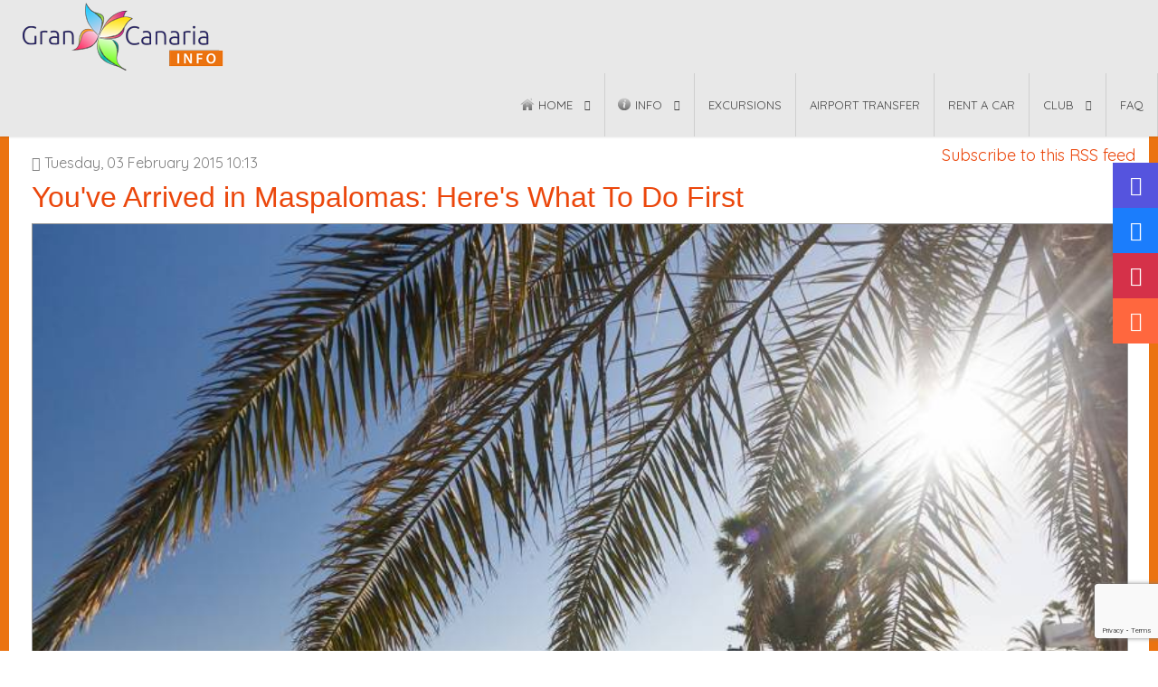

--- FILE ---
content_type: text/html; charset=utf-8
request_url: https://gran-canaria-info.com/en/latest-articles/tag/gran%20canaria?start=280
body_size: 22054
content:
<!doctype html>
<html prefix="og: https://ogp.me/ns# fb: https://ogp.me/ns/fb#" prefix="og: https://ogp.me/ns#" xml:lang="en-gb" lang="en-gb" >
<head>
		<meta name="viewport" content="width=device-width, initial-scale=1.0">
<base href="https://gran-canaria-info.com/en/latest-articles/tag/gran%20canaria" />
	<meta http-equiv="content-type" content="text/html; charset=utf-8" />
	<meta name="keywords" content="Gran Canaria, Gran Canaria Guide, Gran Canaria website, Gran Canaria help, Gran Canaria Information" />
	<meta property="og:url" content="https://gran-canaria-info.com/en/latest-articles/tag/gran%20canaria?start=280" />
	<meta property="og:type" content="website" />
	<meta property="og:title" content="Gran Canaria Info - gran canaria" />
	<meta property="og:description" content="Gran Canaria search engine, tourist guide, weather, photos, cheap accommodation, maps, hotels, bars &amp; discos, restaurants, rent-a-cars, gay info, property. Entry page to your holiday in Gran Canaria: Playa del Inglés, Puert Rico, Maspalomas and much more!" />
	<meta name="twitter:card" content="summary" />
	<meta name="twitter:title" content="Gran Canaria Info - gran canaria" />
	<meta name="twitter:description" content="Gran Canaria search engine, tourist guide, weather, photos, cheap accommodation, maps, hotels, bars &amp; discos, restaurants, rent-a-cars, gay info, property. Entry page to your holiday in Gran Canaria:..." />
	<meta name="description" content="Gran Canaria search engine, tourist guide, weather, photos, cheap accommodation, maps, hotels, bars &amp; discos, restaurants, rent-a-cars, gay info, prop..." />
	<meta name="generator" content="Joomla! - Open Source Content Management" />
	<title>Gran Canaria Info - gran canaria</title>
	<link href="/en/latest-articles/tag/gran%20canaria?start=280" rel="canonical" />
	<link href="/en/latest-articles/tag/gran%20canaria?format=feed" rel="alternate" type="application/rss+xml" title="Gran Canaria Info - gran canaria | Feed" />
	<link href="/en/latest-articles/tag/gran%20canaria?format=feed&type=rss" rel="alternate" type="application/rss+xml" title="Gran Canaria Info - gran canaria | RSS 2.0" />
	<link href="/en/latest-articles/tag/gran%20canaria?format=feed&type=atom" rel="alternate" type="application/atom+xml" title="Gran Canaria Info - gran canaria | Atom 1.0" />
	<link href="/templates/rt_spectral/favicon.ico" rel="shortcut icon" type="image/vnd.microsoft.icon" />
	<link href="https://cdn.jsdelivr.net/npm/simple-line-icons@2.4.1/css/simple-line-icons.css" rel="stylesheet" type="text/css" />
	<link href="/components/com_k2/css/k2.css?v=2.10.3&b=20200429" rel="stylesheet" type="text/css" />
	<link href="//ajax.googleapis.com/ajax/libs/jqueryui/1.10.3/themes/ui-lightness/jquery-ui.min.css" rel="stylesheet" type="text/css" />
	<link href="/plugins/k2/dmk2maps/dmk2maps/template.css" rel="stylesheet" type="text/css" />
	<link href="/plugins/system/jce/css/content.css?aa754b1f19c7df490be4b958cf085e7c" rel="stylesheet" type="text/css" />
	<link href="/plugins/system/rokbox/assets/styles/rokbox.css" rel="stylesheet" type="text/css" />
	<link href="/libraries/gantry/css/grid-responsive.css" rel="stylesheet" type="text/css" />
	<link href="/templates/rt_spectral/css-compiled/bootstrap.css" rel="stylesheet" type="text/css" />
	<link href="/templates/rt_spectral/css-compiled/master-60a4a396082aac0fcf8b180c9137783c.css" rel="stylesheet" type="text/css" />
	<link href="/templates/rt_spectral/css/master-webkit.css" rel="stylesheet" type="text/css" />
	<link href="/templates/rt_spectral/css-compiled/demo-60a4a396082aac0fcf8b180c9137783c.css" rel="stylesheet" type="text/css" />
	<link href="/templates/rt_spectral/css-compiled/mediaqueries.css" rel="stylesheet" type="text/css" />
	<link href="/templates/rt_spectral/css-compiled/thirdparty-k2-60a4a396082aac0fcf8b180c9137783c.css" rel="stylesheet" type="text/css" />
	<link href="https://fonts.googleapis.com/css?family=Quicksand:300,regular,700&amp;subset=latin,latin-ext" rel="stylesheet" type="text/css" />
	<link href="/templates/rt_spectral/css-compiled/menu.css" rel="stylesheet" type="text/css" />
	<link href="/templates/rt_spectral/css/rt_spectral-custom.css" rel="stylesheet" type="text/css" />
	<link href="https://gran-canaria-info.com/media/com_acym/css/module.min.css?v=761" rel="stylesheet" type="text/css" />
	<link href="/components/com_roksprocket/layouts/lists/themes/portrait/portrait.css" rel="stylesheet" type="text/css" />
	<link href="https://gran-canaria-info.com/media/com_slogin/comslogin.min.css?v=4" rel="stylesheet" type="text/css" />
	<link href="/templates/rt_spectral/roksprocket/layouts/mosaic/themes/default/mosaic.css" rel="stylesheet" type="text/css" />
	<style type="text/css">
		div.itemCategory, 
		div.catItemCategory, 
		div.userItemCategory, 
		div.tagItemCategory,
		div.latestItemCategory, 
		a.moduleItemCategory { display: none; }
		.itemFullText { margin-bottom: 15px; }
		.w357-item-categories span { font-weight: 700; }#rt-logo {background: url(/images/logo.png) 50% 0 no-repeat !important;}
#rt-logo {width: 225px;height: 75px;}
h1, h2 { font-family: 'Quicksand', 'Helvetica', arial, serif; }
#goog-gt-tt {display:none !important;}
.goog-te-banner-frame {display:none !important;}
.goog-te-menu-value:hover {text-decoration:none !important;}
body {top:0 !important;}
#google_translate_element2 {display:none!important;}

        a.flag {text-decoration:none;}
        a.flag img {vertical-align:middle;padding:0;margin:0;border:0;display:inline;height:24px;opacity:0.8;}
        a.flag:hover img {opacity:1;}
        a.flag span {margin-right:5px;font-size:15px;vertical-align:middle;}
    
	</style>
	<script type="application/json" class="joomla-script-options new">{"csrf.token":"5eebc665831f8dba5065f1d52bf3b790","system.paths":{"root":"","base":""}}</script>
	<script src="/media/jui/js/jquery.min.js?65e52a0fe20a6feeb3ea6c6b6a8acb28" type="text/javascript"></script>
	<script src="/media/jui/js/jquery-noconflict.js?65e52a0fe20a6feeb3ea6c6b6a8acb28" type="text/javascript"></script>
	<script src="/media/jui/js/jquery-migrate.min.js?65e52a0fe20a6feeb3ea6c6b6a8acb28" type="text/javascript"></script>
	<script src="/media/k2/assets/js/k2.frontend.js?v=2.10.3&b=20200429&sitepath=/" type="text/javascript"></script>
	<script src="//maps.googleapis.com/maps/api/js?sensor=false&language=en-GB&key=AIzaSyBXfoR3QbDcRt6ibLUK14NmR5a9n66ipHA" type="text/javascript"></script>
	<script src="//ajax.googleapis.com/ajax/libs/jquery/1.9.1/jquery.min.js" type="text/javascript"></script>
	<script src="/plugins/k2/dmk2maps/dmk2maps/jquery-noconflict.js" type="text/javascript"></script>
	<script src="//ajax.googleapis.com/ajax/libs/jqueryui/1.10.3/jquery-ui.min.js" type="text/javascript"></script>
	<script src="/media/jui/js/bootstrap.min.js?65e52a0fe20a6feeb3ea6c6b6a8acb28" type="text/javascript"></script>
	<script src="/media/system/js/mootools-core.js?65e52a0fe20a6feeb3ea6c6b6a8acb28" type="text/javascript"></script>
	<script src="/media/system/js/core.js?65e52a0fe20a6feeb3ea6c6b6a8acb28" type="text/javascript"></script>
	<script src="/media/system/js/mootools-more.js?65e52a0fe20a6feeb3ea6c6b6a8acb28" type="text/javascript"></script>
	<script src="/plugins/system/rokbox/assets/js/rokbox.js" type="text/javascript"></script>
	<script src="/templates/rt_spectral/js/chart.js" type="text/javascript"></script>
	<script src="/libraries/gantry/js/gantry-totop.js" type="text/javascript"></script>
	<script src="/libraries/gantry/js/browser-engines.js" type="text/javascript"></script>
	<script src="/templates/rt_spectral/js/rokmediaqueries.js" type="text/javascript"></script>
	<script src="/templates/rt_spectral/js/load-transition.js" type="text/javascript"></script>
	<script src="/modules/mod_roknavmenu/themes/default/js/rokmediaqueries.js" type="text/javascript"></script>
	<script src="/modules/mod_roknavmenu/themes/default/js/responsive.js" type="text/javascript"></script>
	<script src="/modules/mod_roknavmenu/themes/default/js/responsive-selectbox.js" type="text/javascript"></script>
	<script src="https://gran-canaria-info.com/media/com_acym/js/module.min.js?v=761" type="text/javascript" defer="defer"></script>
	<script src="/media/plg_captcha_recaptcha_invisible/js/recaptcha.min.js?65e52a0fe20a6feeb3ea6c6b6a8acb28" async="async" defer="defer" type="text/javascript"></script>
	<script src="https://www.google.com/recaptcha/api.js?onload=JoomlaInitReCaptchaInvisible&render=explicit&hl=en-GB" async="async" defer="defer" type="text/javascript"></script>
	<script src="/components/com_roksprocket/assets/js/mootools-mobile.js" type="text/javascript"></script>
	<script src="/components/com_roksprocket/assets/js/rokmediaqueries.js" type="text/javascript"></script>
	<script src="/components/com_roksprocket/assets/js/roksprocket.js" type="text/javascript"></script>
	<script src="/components/com_roksprocket/assets/js/roksprocket.request.js" type="text/javascript"></script>
	<script src="/components/com_roksprocket/layouts/lists/assets/js/lists.js" type="text/javascript"></script>
	<script src="/components/com_roksprocket/layouts/lists/themes/portrait/portrait.js" type="text/javascript"></script>
	<script src="//connect.facebook.net/en_UK/all.js#xfbml=1&appId=354400064582736" type="text/javascript"></script>
	<script src="/modules/mod_rokajaxsearch/js/rokajaxsearch.js" type="text/javascript"></script>
	<script src="https://gran-canaria-info.com/media/com_slogin/slogin.min.js?v=4" type="text/javascript"></script>
	<script src="//ulogin.ru/js/ulogin.js" type="text/javascript"></script>
	<script src="/components/com_roksprocket/assets/js/moofx.js" type="text/javascript"></script>
	<script src="/components/com_roksprocket/layouts/mosaic/assets/js/mosaic.js" type="text/javascript"></script>
	<script src="/components/com_roksprocket/layouts/mosaic/themes/default/mosaic.js" type="text/javascript"></script>
	<script type="text/javascript">
		var jQueryW357 = jQuery.noConflict();
		jQueryW357(document).ready(function($){
			$("div.itemCategory").remove(); // remove the "Published in _CATEGORY_NAME_" in component
			$("a.moduleItemCategory").remove(); // remove the "Published in _CATEGORY_NAME_" in module
			$('.k2ItemsBlock li').contents().filter(function() { return this.nodeType == 3; }).remove(); // remove the text "in" in module
		});jQuery(function($){ initTooltips(); $("body").on("subform-row-add", initTooltips); function initTooltips (event, container) { container = container || document;$(container).find(".hasTooltip").tooltip({"html": true,"container": "body"});} });if (typeof RokBoxSettings == 'undefined') RokBoxSettings = {pc: '100'};		(function(i,s,o,g,r,a,m){i['GoogleAnalyticsObject']=r;i[r]=i[r]||function(){
		(i[r].q=i[r].q||[]).push(arguments)},i[r].l=1*new Date();a=s.createElement(o),
		m=s.getElementsByTagName(o)[0];a.async=1;a.src=g;m.parentNode.insertBefore(a,m)
		})(window,document,'script','//www.google-analytics.com/analytics.js','__gaTracker');
		__gaTracker('create', 'UA-5539564-1', 'auto');
		__gaTracker('send', 'pageview');
	
        if(typeof acymModule === 'undefined'){
            var acymModule = [];
			acymModule['emailRegex'] = /^[a-z0-9!#$%&\'*+\/=?^_`{|}~-]+(?:\.[a-z0-9!#$%&\'*+\/=?^_`{|}~-]+)*\@([a-z0-9-]+\.)+[a-z0-9]{2,20}$/i;
			acymModule['NAMECAPTION'] = 'Name';
			acymModule['NAME_MISSING'] = 'Please enter your name';
			acymModule['EMAILCAPTION'] = 'Email';
			acymModule['VALID_EMAIL'] = 'Please enter a valid e-mail address';
			acymModule['CAPTCHA_MISSING'] = 'The captcha is invalid, please try again';
			acymModule['NO_LIST_SELECTED'] = 'Please select the lists you want to subscribe to';
			acymModule['NO_LIST_SELECTED_UNSUB'] = 'Please select the lists you want to unsubscribe from';
            acymModule['ACCEPT_TERMS'] = 'Please check the Terms and Conditions / Privacy policy';
        }
		if (typeof RokSprocket == 'undefined') RokSprocket = {};
Object.merge(RokSprocket, {
	SiteURL: 'https://gran-canaria-info.com/',
	CurrentURL: 'https://gran-canaria-info.com/',
	AjaxURL: 'https://gran-canaria-info.com/index.php?option=com_roksprocket&amp;task=ajax&amp;format=raw&amp;ItemId=512'
});
window.addEvent('domready', function(){
		RokSprocket.instances.lists = new RokSprocket.Lists();
});
window.addEvent('domready', function(){
	RokSprocket.instances.lists.attach(282, '{"accordion":"0","autoplay":"0","delay":"5"}');
});
window.addEvent('load', function(){
   var overridden = false;
   if (!overridden && window.G5 && window.G5.offcanvas){
       var mod = document.getElement('[data-lists="282"]');
       mod.addEvents({
           touchstart: function(){ window.G5.offcanvas.detach(); },
           touchend: function(){ window.G5.offcanvas.attach(); }
       });
       overridden = true;
   };
});
window.addEvent((window.webkit) ? 'load' : 'domready', function() {
				window.rokajaxsearch = new RokAjaxSearch({
					'results': 'Results',
					'close': '',
					'websearch': 0,
					'blogsearch': 0,
					'imagesearch': 0,
					'videosearch': 0,
					'imagesize': 'MEDIUM',
					'safesearch': 'MODERATE',
					'search': 'Search...',
					'readmore': 'Read more...',
					'noresults': 'No results',
					'advsearch': 'Advanced search',
					'page': 'Page',
					'page_of': 'of',
					'searchlink': 'https://gran-canaria-info.com/index.php?option=com_search&amp;view=search&amp;tmpl=component',
					'advsearchlink': 'https://gran-canaria-info.com/index.php?option=com_search&amp;view=search',
					'uribase': 'https://gran-canaria-info.com/',
					'limit': '20',
					'perpage': '10',
					'ordering': 'newest',
					'phrase': 'any',
					'hidedivs': '',
					'includelink': 1,
					'viewall': 'View all results',
					'estimated': 'estimated',
					'showestimated': 1,
					'showpagination': 1,
					'showcategory': 1,
					'showreadmore': 1,
					'showdescription': 1
				});
			});window.addEvent('domready', function(){
	RokSprocket.instances.lists.attach(290, '{"accordion":"0","autoplay":"0","delay":"5"}');
});
window.addEvent('load', function(){
   var overridden = false;
   if (!overridden && window.G5 && window.G5.offcanvas){
       var mod = document.getElement('[data-lists="290"]');
       mod.addEvents({
           touchstart: function(){ window.G5.offcanvas.detach(); },
           touchend: function(){ window.G5.offcanvas.attach(); }
       });
       overridden = true;
   };
});
window.addEvent('domready', function(){
		RokSprocket.instances.mosaic = new RokSprocket.Mosaic();
});
window.addEvent('domready', function(){
	RokSprocket.instances.mosaic.attach(279, '{"pages":1,"animations":["fade","scale","rotate"],"displayed":[1075,967,528,723,1157,104]}');
});
window.addEvent('load', function(){
   var overridden = false;
   if (!overridden && window.G5 && window.G5.offcanvas){
       var mod = document.getElement('[data-mosaic="279"]');
       mod.addEvents({
           touchstart: function(){ window.G5.offcanvas.detach(); },
           touchend: function(){ window.G5.offcanvas.attach(); }
       });
       overridden = true;
   };
});

	</script>

</head>
<body  class="logo-type-custom fixed-header-1 header-type-preset4 main-body-style-light main-body-type-separated-bg mainbody-overlap-0 footer-overlay-light footer-type-preset4 font-family-quicksand font-size-is-large menu-type-dropdownmenu menu-numbering-disabled menu-dropdownmenu-position-header-b layout-mode-responsive col12 option-com-k2 menu-latest-articles ">
	<div id="rt-page-surround">
				<header id="rt-header-surround">
			<div class="rt-header-overlay-all"></div>	
			<div class="rt-container rt-showcase-container"><div class="rt-header-overlay-left"></div></div>
			<div class="rt-header-overlay-right"></div>
						<div id="rt-header">
				<div class="rt-container">
					<div class="rt-grid-3 rt-alpha">
            <div class="rt-logo-block">
            <a href="/" id="rt-logo"></a>
        </div>
        
</div>
<div class="rt-grid-9 rt-omega">
    	<div class="menu-block">
		<div class="gf-menu-device-container responsive-type-selectbox"></div>

<ul class="gf-menu l1 " >
                    <li class="item101 parent" >

            <a class="item image" href="/en/"  >
                                    <img class="menu-image" src="/templates/rt_spectral/images/icons/icon-home.png" alt="icon-home.png" />
                                
                Home              
            </a>


                            <span class="dropdown-spacer"></span>
                                    <div class="dropdown columns-1 " style="width:180px;">
                                                <div class="column col1"  style="width:180px;">
                            <ul class="l2">
                                                                                                                    <li class="item187" >

            <a class="item" href="/en/home/login"  >
                                
                Login              
            </a>


                    </li>
                                                                                                                                                                <li class="item254" >

            <a class="item" href="/en/home/register"  >
                                
                Register              
            </a>


                    </li>
                                                                                                                                                                <li class="item113" >

            <a class="item" href="/en/home/about-gran-canaria-info"  >
                                
                About Us              
            </a>


                    </li>
                                                                                                                                                                <li class="item122" >

            <a class="item" href="/en/home/contact"  >
                                
                Contact              
            </a>


                    </li>
                                                                                                                                                                <li class="item540" >

            <a class="item" href="/en/home/advertising"  >
                                
                Advertising              
            </a>


                    </li>
                                                                                                                                                                <li class="item751" >

            <a class="item" href="/en/home/newsletter"  >
                                
                Newsletter              
            </a>


                    </li>
                                                                                                                                                                <li class="item796" >

            <a class="item" href="/en/home/privacy-policy"  >
                                
                Privacy Policy              
            </a>


                    </li>
                                                                                                        </ul>
                        </div>
                                            </div>

                                    </li>
                            <li class="item165 parent" >

            <a class="item image" href="/en/content"  >
                                    <img class="menu-image" src="/templates/rt_spectral/images/icons/icon-info.png" alt="icon-info.png" />
                                
                Info              
            </a>


                            <span class="dropdown-spacer"></span>
                                    <div class="dropdown columns-2 " style="width:400px;">
                                                <div class="column col1"  style="width:200px;">
                            <ul class="l2">
                                                                                                                    <li class="item183" >

            <a class="item" href="/en/content/weather"  >
                                
                Weather              
            </a>


                    </li>
                                                                                                                                                                <li class="item184 parent" >

            <a class="item" href="/en/content/beaches"  >
                                
                Beaches              
            </a>


                            <span class="dropdown-spacer"></span>
                                    <div class="dropdown flyout columns-1 " style="width:180px;">
                                                <div class="column col1"  style="width:180px;">
                            <ul class="l3">
                                                                                                                    <li class="item462" >

            <a class="item" href="/en/content/beaches/every-gran-canaria-beach"  >
                                
                Every Gran Canaria Beach              
            </a>


                    </li>
                                                                                                                                                                <li class="item464" >

            <a class="item" href="/en/content/beaches/all-gran-canaria-beaches"  >
                                
                All Gran Canaria Beaches              
            </a>


                    </li>
                                                                                                        </ul>
                        </div>
                                            </div>

                                    </li>
                                                                                                                                                                <li class="item185 parent" >

            <a class="item" href="/en/content/eat-drink-fun"  >
                                
                Eat &amp; Drink &amp; Fun              
            </a>


                            <span class="dropdown-spacer"></span>
                                    <div class="dropdown flyout columns-1 " style="width:180px;">
                                                <div class="column col1"  style="width:180px;">
                            <ul class="l3">
                                                                                                                    <li class="item188" >

            <a class="item" href="/en/content/eat-drink-fun/vegetarian"  >
                                
                Vegetarian              
            </a>


                    </li>
                                                                                                                                                                <li class="item189" >

            <a class="item" href="/en/content/eat-drink-fun/wine"  >
                                
                Wine              
            </a>


                    </li>
                                                                                                                                                                <li class="item1149" >

            <a class="item" href="/en/content/eat-drink-fun/recipes"  >
                                
                Recipes              
            </a>


                    </li>
                                                                                                                                                                <li class="item1150" >

            <a class="item" href="/en/content/eat-drink-fun/restaurants"  >
                                
                Restaurants              
            </a>


                    </li>
                                                                                                        </ul>
                        </div>
                                            </div>

                                    </li>
                                                                                                                                                                <li class="item190 parent" >

            <a class="item" href="/en/content/resorts-places"  >
                                
                Resorts &amp; Places              
            </a>


                            <span class="dropdown-spacer"></span>
                                    <div class="dropdown flyout columns-1 " style="width:180px;">
                                                <div class="column col1"  style="width:180px;">
                            <ul class="l3">
                                                                                                                    <li class="item1142" >

            <a class="item" href="/en/content/resorts-places/playa-del-ingles"  >
                                
                Playa del Inglés              
            </a>


                    </li>
                                                                                                                                                                <li class="item1143" >

            <a class="item" href="/en/content/resorts-places/las-palmas-de-gran-canaria"  >
                                
                Las Palmas de Gran Canaria              
            </a>


                    </li>
                                                                                                                                                                <li class="item1144" >

            <a class="item" href="/en/content/resorts-places/puerto-rico"  >
                                
                Puerto Rico              
            </a>


                    </li>
                                                                                                                                                                <li class="item1146" >

            <a class="item" href="/en/content/resorts-places/maspalomas"  >
                                
                Maspalomas              
            </a>


                    </li>
                                                                                                                                                                <li class="item1145" >

            <a class="item" href="/en/content/resorts-places/san-agustin-resort"  >
                                
                San Agustín              
            </a>


                    </li>
                                                                                                                                                                <li class="item1147" >

            <a class="item" href="/en/content/resorts-places/pdm"  >
                                
                Puerto de Mogán              
            </a>


                    </li>
                                                                                                                                                                <li class="item1148" >

            <a class="item" href="/en/content/resorts-places/arguineguin"  >
                                
                Arguineguín              
            </a>


                    </li>
                                                                                                        </ul>
                        </div>
                                            </div>

                                    </li>
                                                                                                                                                                <li class="item191 parent" >

            <a class="item" href="/en/content/day-trips"  >
                                
                Day Trips              
            </a>


                            <span class="dropdown-spacer"></span>
                                    <div class="dropdown flyout columns-1 " style="width:180px;">
                                                <div class="column col1"  style="width:180px;">
                            <ul class="l3">
                                                                                                                    <li class="item192" >

            <a class="item" href="/en/content/day-trips/excursions"  >
                                
                Excursions              
            </a>


                    </li>
                                                                                                                                                                <li class="item193" >

            <a class="item" href="/en/content/day-trips/theme-parks"  >
                                
                Theme Parks              
            </a>


                    </li>
                                                                                                        </ul>
                        </div>
                                            </div>

                                    </li>
                                                                                                                                                                <li class="item194" >

            <a class="item" href="/en/content/guide"  >
                                
                Guide              
            </a>


                    </li>
                                                                                                                                                                <li class="item195" >

            <a class="item" href="/en/content/top-10-lists"  >
                                
                Top 10 lists              
            </a>


                    </li>
                                                                                                                                                                <li class="item196" >

            <a class="item" href="/en/content/shopping"  >
                                
                Shopping              
            </a>


                    </li>
                                                                                                                                                                <li class="item197 parent" >

            <a class="item" href="/en/content/body-soul"  >
                                
                Body &amp; Soul              
            </a>


                            <span class="dropdown-spacer"></span>
                                    <div class="dropdown flyout columns-1 " style="width:180px;">
                                                <div class="column col1"  style="width:180px;">
                            <ul class="l3">
                                                                                                                    <li class="item198" >

            <a class="item" href="/en/content/body-soul/health"  >
                                
                Health              
            </a>


                    </li>
                                                                                                        </ul>
                        </div>
                                            </div>

                                    </li>
                                                                                                                                                                <li class="item199" >

            <a class="item" href="/en/content/help"  >
                                
                Help              
            </a>


                    </li>
                                                                                                                                                                <li class="item200" >

            <a class="item" href="/en/content/cruise-ships"  >
                                
                Cruise Ships              
            </a>


                    </li>
                                                                                                                                                                <li class="item201" >

            <a class="item" href="/en/content/alternative-tourism"  >
                                
                Alternative Tourism              
            </a>


                    </li>
                                                                                                        </ul>
                        </div>
                                                <div class="column col2"  style="width:200px;">
                            <ul class="l2">
                                                                                                                    <li class="item202" >

            <a class="item" href="/en/content/other-canary-islands"  >
                                
                Other Canary Islands              
            </a>


                    </li>
                                                                                                                                                                <li class="item203" >

            <a class="item" href="/en/content/extreme-sports"  >
                                
                Extreme Sports              
            </a>


                    </li>
                                                                                                                                                                <li class="item204" >

            <a class="item" href="/en/content/transport"  >
                                
                Transport              
            </a>


                    </li>
                                                                                                                                                                <li class="item205" >

            <a class="item" href="/en/content/markets"  >
                                
                Markets              
            </a>


                    </li>
                                                                                                                                                                <li class="item206" >

            <a class="item" href="/en/content/adult"  >
                                
                Adult              
            </a>


                    </li>
                                                                                                                                                                <li class="item207 parent" >

            <a class="item" href="/en/content/sports-activities"  >
                                
                Sports &amp; Activities              
            </a>


                            <span class="dropdown-spacer"></span>
                                    <div class="dropdown flyout columns-1 " style="width:180px;">
                                                <div class="column col1"  style="width:180px;">
                            <ul class="l3">
                                                                                                                    <li class="item208" >

            <a class="item" href="/en/content/sports-activities/golf"  >
                                
                Golf              
            </a>


                    </li>
                                                                                                                                                                <li class="item209 parent" >

            <a class="item" href="/en/content/sports-activities/water-sports"  >
                                
                Water Sports              
            </a>


                            <span class="dropdown-spacer"></span>
                                    <div class="dropdown flyout columns-1 " style="width:180px;">
                                                <div class="column col1"  style="width:180px;">
                            <ul class="l4">
                                                                                                                    <li class="item210" >

            <a class="item" href="/en/content/sports-activities/water-sports/wind-surfing"  >
                                
                Wind Surfing              
            </a>


                    </li>
                                                                                                                                                                <li class="item212" >

            <a class="item" href="/en/content/sports-activities/water-sports/scuba-diving"  >
                                
                Scuba Diving              
            </a>


                    </li>
                                                                                                                                                                <li class="item211" >

            <a class="item" href="/en/content/sports-activities/water-sports/surfing"  >
                                
                Surfing              
            </a>


                    </li>
                                                                                                                                                                <li class="item213" >

            <a class="item" href="/en/content/sports-activities/water-sports/fishing"  >
                                
                Fishing              
            </a>


                    </li>
                                                                                                        </ul>
                        </div>
                                            </div>

                                    </li>
                                                                                                                                                                <li class="item459" >

            <a class="item" href="/en/content/sports-activities/walking"  >
                                
                Walking              
            </a>


                    </li>
                                                                                                                                                                <li class="item463" >

            <a class="item" href="/en/content/sports-activities/cycle-routes"  >
                                
                Cycle Routes              
            </a>


                    </li>
                                                                                                        </ul>
                        </div>
                                            </div>

                                    </li>
                                                                                                                                                                <li class="item215" >

            <a class="item" href="/en/content/property"  >
                                
                Property              
            </a>


                    </li>
                                                                                                                                                                <li class="item388" >

            <a class="item" href="/en/content/news"  >
                                
                News              
            </a>


                    </li>
                                                                                                                                                                <li class="item611" >

            <a class="item" href="/en/content/timeshare-law"  >
                                
                Timeshare Law              
            </a>


                    </li>
                                                                                                                                                                <li class="item740" >

            <a class="item" href="/en/content/history"  >
                                
                History              
            </a>


                    </li>
                                                                                                                                                                <li class="item752" >

            <a class="item" href="/en/content/living-in-gran-canaria"  >
                                
                Living in Gran canaria              
            </a>


                    </li>
                                                                                                                                                                <li class="item182 parent" >

            <a class="item" href="/en/content/photos"  >
                                
                Photos              
            </a>


                            <span class="dropdown-spacer"></span>
                                    <div class="dropdown flyout columns-1 " style="width:180px;">
                                                <div class="column col1"  style="width:180px;">
                            <ul class="l3">
                                                                                                                    <li class="item532" >

            <a class="item" href="/en/content/photos/last-added-photos"  >
                                
                Last added photos              
            </a>


                    </li>
                                                                                                                                                                <li class="item533" >

            <a class="item" href="/en/content/photos/most-viewed-photos"  >
                                
                Most viewed photos              
            </a>


                    </li>
                                                                                                                                                                <li class="item534" >

            <a class="item" href="/en/content/photos/sports-recreation"  >
                                
                Sports &amp; Recreation              
            </a>


                    </li>
                                                                                                                                                                <li class="item535" >

            <a class="item" href="/en/content/photos/other"  >
                                
                Other              
            </a>


                    </li>
                                                                                                                                                                <li class="item536" >

            <a class="item" href="/en/content/photos/accommodation"  >
                                
                Accommodation              
            </a>


                    </li>
                                                                                                                                                                <li class="item537" >

            <a class="item" href="/en/content/photos/resorts"  >
                                
                Resorts              
            </a>


                    </li>
                                                                                                                                                                <li class="item538" >

            <a class="item" href="/en/content/photos/beaches"  >
                                
                Beaches              
            </a>


                    </li>
                                                                                                                                                                <li class="item539" >

            <a class="item" href="/en/content/photos/nature"  >
                                
                Nature              
            </a>


                    </li>
                                                                                                                                                                <li class="item943" >

            <a class="item" href="/en/content/photos/panoramas"  >
                                
                Panoramas              
            </a>


                    </li>
                                                                                                        </ul>
                        </div>
                                            </div>

                                    </li>
                                                                                                        </ul>
                        </div>
                                            </div>

                                    </li>
                            <li class="item750" >

            <a class="item" href="/en/book-excursions"  >
                                
                Excursions              
            </a>


                    </li>
                            <li class="item1389" >

            <a class="item" href="/en/airport-transfer"  >
                                
                Airport Transfer              
            </a>


                    </li>
                            <li class="item1390" >

            <a class="item" href="/en/rent-a-car"  >
                                
                Rent a car              
            </a>


                    </li>
                            <li class="item944 parent" >

            <a class="item" href="/en/gran-canaria-info-club"  >
                                
                CLUB              
            </a>


                            <span class="dropdown-spacer"></span>
                                    <div class="dropdown columns-1 " style="width:180px;">
                                                <div class="column col1"  style="width:180px;">
                            <ul class="l2">
                                                                                                                    <li class="item1151" >

            <a class="item" href="/en/gran-canaria-info-club/login"  >
                                
                Login              
            </a>


                    </li>
                                                                                                                                                                <li class="item893" >

            <a class="item" href="/en/gran-canaria-info-club/club"  >
                                
                CLUB subscriptions              
            </a>


                    </li>
                                                                                                                                                                <li class="item945" >

            <a class="item" href="/en/gran-canaria-info-club/my-membership"  >
                                
                My membership              
            </a>


                    </li>
                                                                                                                                                                <li class="item1037" >

            <a class="item" href="/en/gran-canaria-info-club/club-magazine"  >
                                
                Club Magazine              
            </a>


                    </li>
                                                                                                        </ul>
                        </div>
                                            </div>

                                    </li>
                            <li class="item241" >

            <a class="item" href="/en/frequently-asked-questions-faq"  >
                                
                FAQ              
            </a>


                    </li>
            </ul>		<div class="clear"></div>
	</div>
	<div class="clear"></div>
	
</div>
					<div class="clear"></div>
				</div>
			</div>
						
						<div id="rt-drawer">
				<div class="rt-container">
										<div class="clear"></div>
				</div>
			</div>
												<div id="rt-breadcrumbs">
				<div class="rt-container">
					<div class="rt-grid-12 rt-alpha rt-omega">
     			            <div class="rt-block hidden-phone">
           	<div class="module-surround">
	           		                	<div class="module-content">
	                		<div aria-label="Breadcrumbs" role="navigation">
	<ul itemscope itemtype="https://schema.org/BreadcrumbList" class="breadcrumbhidden-phone">
					<li class="active">
				<span class="divider icon-location"></span>
			</li>
		
						<li itemprop="itemListElement" itemscope itemtype="https://schema.org/ListItem">
											<a itemprop="item" href="/en/" class="pathway"><span itemprop="name">Home</span></a>
					
											<span class="divider">
							<img src="/media/system/images/arrow.png" alt="" />						</span>
										<meta itemprop="position" content="1">
				</li>
							<li itemprop="itemListElement" itemscope itemtype="https://schema.org/ListItem">
											<a itemprop="item" href="/en/latest-articles/itemlist" class="pathway"><span itemprop="name">Latest articles</span></a>
					
											<span class="divider">
							<img src="/media/system/images/arrow.png" alt="" />						</span>
										<meta itemprop="position" content="2">
				</li>
							<li itemprop="itemListElement" itemscope itemtype="https://schema.org/ListItem" class="active">
					<span itemprop="name">
						gran canaria					</span>
					<meta itemprop="position" content="3">
				</li>
				</ul>
</div>
	                	</div>
                	</div>
           </div>
	
</div>
					<div class="clear"></div>
				</div>	
			</div>
					
				
		</header>
						<section id="rt-body-section">
			<div id="rt-transition" class="rt-hidden">
				<div id="rt-mainbody-surround">
															<div class="rt-body-bottom-background">
																								<div class="rt-container">
							          
<div id="rt-main" class="mb8-sa4">
                <div class="rt-container">
                    <div class="rt-grid-8 ">
                                                						<div class="rt-block">
	                        <div id="rt-mainbody">
								<div class="component-content">
	                            	<!-- Start K2 Tag Layout -->
<div id="k2Container" class="tagView">

	
		<!-- RSS feed icon -->
	<div class="k2FeedIcon">
		<a href="/en/latest-articles/tag/gran%20canaria?format=feed" title="Subscribe to this RSS feed">
			<span>Subscribe to this RSS feed</span>
		</a>
		<div class="clr"></div>
	</div>
	
		<div class="tagItemList">
		
		<!-- Start K2 Item Layout -->
		<div class="tagItemView">

			<div class="tagItemHeader">
								<!-- Date created -->
				<span class="tagItemDateCreated">
					Tuesday, 03 February 2015 10:13				</span>
							
			  			  <!-- Item title -->
			  <h2 class="tagItemTitle">
			  						<a href="/en/content/resorts-places/maspalomas/you-ve-arrived-in-maspalomas-here-s-what-to-do-first">
			  		You&#039;ve Arrived in Maspalomas: Here&#039;s What To Do First			  	</a>
			  				  </h2>
			  		  </div>

		  <div class="tagItemBody">
			  			  <!-- Item Image -->
			  <div class="tagItemImageBlock">
				  <span class="tagItemImage">
				    <a href="/en/content/resorts-places/maspalomas/you-ve-arrived-in-maspalomas-here-s-what-to-do-first" title="Walk around Maspalomas to get your bearings">
				    	<img src="/media/k2/items/cache/e2acd849d365015ef08ef5b696dc9e31_Generic.jpg" alt="Walk around Maspalomas to get your bearings" style="width:850px; height:auto;" />
				    </a>
				  </span>
				  <div class="clr"></div>
			  </div>
			  			  
			  			  <!-- Item introtext -->
			  <div class="tagItemIntroText">
			  	<p><strong>So you've arrived in Maspalomas, the sun is shining (hopefully) and you want to get your bearings. Here's how to explore the resort on your first day.</strong></p>
<p>&nbsp;</p>			  </div>
			  
			  <div class="clr"></div>
		  </div>
		  
		  <div class="clr"></div>
		  
		  		  
						<!-- Item category name -->
			<div class="tagItemCategory">
				<span>Published in</span>
				<a href="/en/content/resorts-places/maspalomas">Maspalomas</a>
			</div>
						
						<!-- Item "read more..." link -->
			<div class="tagItemReadMore">
				<a class="k2ReadMore" href="/en/content/resorts-places/maspalomas/you-ve-arrived-in-maspalomas-here-s-what-to-do-first">
					Read more...				</a>
			</div>
			
			<div class="clr"></div>
		</div>
		<!-- End K2 Item Layout -->
		
		
		<!-- Start K2 Item Layout -->
		<div class="tagItemView">

			<div class="tagItemHeader">
								<!-- Date created -->
				<span class="tagItemDateCreated">
					Monday, 02 February 2015 18:07				</span>
							
			  			  <!-- Item title -->
			  <h2 class="tagItemTitle">
			  						<a href="/en/content/resorts-places/pdm/you-ve-arrived-in-mogan-here-s-what-to-do-first">
			  		You&#039;ve Arrived in Mogán: Here&#039;s What To Do First			  	</a>
			  				  </h2>
			  		  </div>

		  <div class="tagItemBody">
			  			  <!-- Item Image -->
			  <div class="tagItemImageBlock">
				  <span class="tagItemImage">
				    <a href="/en/content/resorts-places/pdm/you-ve-arrived-in-mogan-here-s-what-to-do-first" title="Get to know Puerto Mog&aacute;n with a stroll around the marina">
				    	<img src="/media/k2/items/cache/5288462d048e0d3f60f64bb84cff6df4_Generic.jpg" alt="Get to know Puerto Mog&aacute;n with a stroll around the marina" style="width:850px; height:auto;" />
				    </a>
				  </span>
				  <div class="clr"></div>
			  </div>
			  			  
			  			  <!-- Item introtext -->
			  <div class="tagItemIntroText">
			  	<p><strong>So you've arrived in Puerto Mog&aacute;n checked in, located the hotel bar and now you want to go out and explore the resort. We've got good news: You've picked a gorgeous spot and it's easy to get to know.</strong></p>
<p>&nbsp;</p>			  </div>
			  
			  <div class="clr"></div>
		  </div>
		  
		  <div class="clr"></div>
		  
		  		  
						<!-- Item category name -->
			<div class="tagItemCategory">
				<span>Published in</span>
				<a href="/en/content/resorts-places/pdm">Puerto de Mogán</a>
			</div>
						
						<!-- Item "read more..." link -->
			<div class="tagItemReadMore">
				<a class="k2ReadMore" href="/en/content/resorts-places/pdm/you-ve-arrived-in-mogan-here-s-what-to-do-first">
					Read more...				</a>
			</div>
			
			<div class="clr"></div>
		</div>
		<!-- End K2 Item Layout -->
		
		
		<!-- Start K2 Item Layout -->
		<div class="tagItemView">

			<div class="tagItemHeader">
								<!-- Date created -->
				<span class="tagItemDateCreated">
					Monday, 02 February 2015 15:21				</span>
							
			  			  <!-- Item title -->
			  <h2 class="tagItemTitle">
			  						<a href="/en/content/top-10-lists/gran-canaria-top-ten-unmissable-sights">
			  		Gran Canaria&#039;s Top Ten Unmissable Sights			  	</a>
			  				  </h2>
			  		  </div>

		  <div class="tagItemBody">
			  			  <!-- Item Image -->
			  <div class="tagItemImageBlock">
				  <span class="tagItemImage">
				    <a href="/en/content/top-10-lists/gran-canaria-top-ten-unmissable-sights" title="The Maspalomas dunes: A must visit attraction in Gran Canaria">
				    	<img src="/media/k2/items/cache/f0ba2bfd8f936a77d3b146acfe9443c7_Generic.jpg" alt="The Maspalomas dunes: A must visit attraction in Gran Canaria" style="width:850px; height:auto;" />
				    </a>
				  </span>
				  <div class="clr"></div>
			  </div>
			  			  
			  			  <!-- Item introtext -->
			  <div class="tagItemIntroText">
			  	<p>Gran Canaria sells itself as a Miniature Continent, but this can make the place sound like one of those model villages that nobody visits. Be in no doubt that Gran Canaria's top sights are epic in scale and well worth visiting.&nbsp;</p>
<p>&nbsp;</p>			  </div>
			  
			  <div class="clr"></div>
		  </div>
		  
		  <div class="clr"></div>
		  
		  		  
						<!-- Item category name -->
			<div class="tagItemCategory">
				<span>Published in</span>
				<a href="/en/content/top-10-lists">Top 10</a>
			</div>
						
						<!-- Item "read more..." link -->
			<div class="tagItemReadMore">
				<a class="k2ReadMore" href="/en/content/top-10-lists/gran-canaria-top-ten-unmissable-sights">
					Read more...				</a>
			</div>
			
			<div class="clr"></div>
		</div>
		<!-- End K2 Item Layout -->
		
		
		<!-- Start K2 Item Layout -->
		<div class="tagItemView">

			<div class="tagItemHeader">
								<!-- Date created -->
				<span class="tagItemDateCreated">
					Saturday, 24 January 2015 20:01				</span>
							
			  			  <!-- Item title -->
			  <h2 class="tagItemTitle">
			  						<a href="/en/content/eat-drink-fun/wine/gran-canaria-wine">
			  		Everything You Need To Know About Gran Canaria Wine			  	</a>
			  				  </h2>
			  		  </div>

		  <div class="tagItemBody">
			  			  <!-- Item Image -->
			  <div class="tagItemImageBlock">
				  <span class="tagItemImage">
				    <a href="/en/content/eat-drink-fun/wine/gran-canaria-wine" title="Everything You Need To Know About Gran Canaria Wine">
				    	<img src="/media/k2/items/cache/2722f6bcd13027c06fe9d3b0e6f955cf_Generic.jpg" alt="Everything You Need To Know About Gran Canaria Wine" style="width:850px; height:auto;" />
				    </a>
				  </span>
				  <div class="clr"></div>
			  </div>
			  			  
			  			  <!-- Item introtext -->
			  <div class="tagItemIntroText">
			  	<p>Gran Canaria wines are just like the island: Intense and with real character. The more you try them, the more you love them.&nbsp;</p>			  </div>
			  
			  <div class="clr"></div>
		  </div>
		  
		  <div class="clr"></div>
		  
		  		  
						<!-- Item category name -->
			<div class="tagItemCategory">
				<span>Published in</span>
				<a href="/en/content/eat-drink-fun/wine">Wine</a>
			</div>
						
						<!-- Item "read more..." link -->
			<div class="tagItemReadMore">
				<a class="k2ReadMore" href="/en/content/eat-drink-fun/wine/gran-canaria-wine">
					Read more...				</a>
			</div>
			
			<div class="clr"></div>
		</div>
		<!-- End K2 Item Layout -->
		
		
		<!-- Start K2 Item Layout -->
		<div class="tagItemView">

			<div class="tagItemHeader">
								<!-- Date created -->
				<span class="tagItemDateCreated">
					Friday, 23 January 2015 13:00				</span>
							
			  			  <!-- Item title -->
			  <h2 class="tagItemTitle">
			  						<a href="/en/content/top-10-lists/top-ten-gran-canaria-sporting-events-to-watch-or-win">
			  		Top Ten Gran Canaria Sporting Events To Watch Or Win			  	</a>
			  				  </h2>
			  		  </div>

		  <div class="tagItemBody">
			  			  <!-- Item Image -->
			  <div class="tagItemImageBlock">
				  <span class="tagItemImage">
				    <a href="/en/content/top-10-lists/top-ten-gran-canaria-sporting-events-to-watch-or-win" title="The Transgrancanaria ultrarun is one of Gran Canaria&amp;#039;s top sporting events">
				    	<img src="/media/k2/items/cache/b1d237aad44a95e3871fc116e6241517_Generic.jpg" alt="The Transgrancanaria ultrarun is one of Gran Canaria&amp;#039;s top sporting events" style="width:850px; height:auto;" />
				    </a>
				  </span>
				  <div class="clr"></div>
			  </div>
			  			  
			  			  <!-- Item introtext -->
			  <div class="tagItemIntroText">
			  	<p><strong>Whether you surf, swim, run or drive, there's a Gran Canaria competition&nbsp;that you have to watch or try to win. Here are&nbsp;the Top Ten annual sporting events in Gran Canaria.</strong>&nbsp;</p>
<h2>&nbsp;</h2>			  </div>
			  
			  <div class="clr"></div>
		  </div>
		  
		  <div class="clr"></div>
		  
		  		  
						<!-- Item category name -->
			<div class="tagItemCategory">
				<span>Published in</span>
				<a href="/en/content/top-10-lists">Top 10</a>
			</div>
						
						<!-- Item "read more..." link -->
			<div class="tagItemReadMore">
				<a class="k2ReadMore" href="/en/content/top-10-lists/top-ten-gran-canaria-sporting-events-to-watch-or-win">
					Read more...				</a>
			</div>
			
			<div class="clr"></div>
		</div>
		<!-- End K2 Item Layout -->
		
		
		<!-- Start K2 Item Layout -->
		<div class="tagItemView">

			<div class="tagItemHeader">
								<!-- Date created -->
				<span class="tagItemDateCreated">
					Thursday, 22 January 2015 08:36				</span>
							
			  			  <!-- Item title -->
			  <h2 class="tagItemTitle">
			  						<a href="/en/content/resorts-places/las-palmas-de-gran-canaria/the-complete-guide-to-carnival-in-gran-canaria">
			  		Everything You Need To Know About Las Palmas Carnival			  	</a>
			  				  </h2>
			  		  </div>

		  <div class="tagItemBody">
			  			  <!-- Item Image -->
			  <div class="tagItemImageBlock">
				  <span class="tagItemImage">
				    <a href="/en/content/resorts-places/las-palmas-de-gran-canaria/the-complete-guide-to-carnival-in-gran-canaria" title="Carnival in Gran Canaria lasts for a month">
				    	<img src="/media/k2/items/cache/0d1fd34f22c9730e91eb5170fbddc114_Generic.jpg" alt="Carnival in Gran Canaria lasts for a month" style="width:850px; height:auto;" />
				    </a>
				  </span>
				  <div class="clr"></div>
			  </div>
			  			  
			  			  <!-- Item introtext -->
			  <div class="tagItemIntroText">
			  	<p>With everything from drag queen galas and wailing widows to tapas stands the Las Palmas carnival is an epic fiesta. It's got be Europe's biggest outdoor party and stretches out over three weeks, four if you count the times it takes to clear up the sequins.</p>			  </div>
			  
			  <div class="clr"></div>
		  </div>
		  
		  <div class="clr"></div>
		  
		  		  
						<!-- Item category name -->
			<div class="tagItemCategory">
				<span>Published in</span>
				<a href="/en/content/resorts-places/las-palmas-de-gran-canaria">Las Palmas</a>
			</div>
						
						<!-- Item "read more..." link -->
			<div class="tagItemReadMore">
				<a class="k2ReadMore" href="/en/content/resorts-places/las-palmas-de-gran-canaria/the-complete-guide-to-carnival-in-gran-canaria">
					Read more...				</a>
			</div>
			
			<div class="clr"></div>
		</div>
		<!-- End K2 Item Layout -->
		
		
		<!-- Start K2 Item Layout -->
		<div class="tagItemView">

			<div class="tagItemHeader">
								<!-- Date created -->
				<span class="tagItemDateCreated">
					Wednesday, 21 January 2015 15:11				</span>
							
			  			  <!-- Item title -->
			  <h2 class="tagItemTitle">
			  						<a href="/en/content/top-10-lists/top-ten-snorkeling-spots-in-gran-canaria">
			  		Top Ten Snorkeling Spots in Gran Canaria			  	</a>
			  				  </h2>
			  		  </div>

		  <div class="tagItemBody">
			  			  <!-- Item Image -->
			  <div class="tagItemImageBlock">
				  <span class="tagItemImage">
				    <a href="/en/content/top-10-lists/top-ten-snorkeling-spots-in-gran-canaria" title="Snorkel in Gran Canaria and you meet fish like this">
				    	<img src="/media/k2/items/cache/69bc9c3e85c501b0a6208cc7a55abbf9_Generic.jpg" alt="Snorkel in Gran Canaria and you meet fish like this" style="width:850px; height:auto;" />
				    </a>
				  </span>
				  <div class="clr"></div>
			  </div>
			  			  
			  			  <!-- Item introtext -->
			  <div class="tagItemIntroText">
			  	<p>With warm, clear water and a huge range of African, Atlantic and Mediterranean fish Gran Canaria is a top class snorkeling spot. However, you need to know where to go because the sandy beaches, where most people jump in, aren't the best place to meet the marine life. Here's our guide to the best places to snorkel in Gran Canaria.</p>			  </div>
			  
			  <div class="clr"></div>
		  </div>
		  
		  <div class="clr"></div>
		  
		  		  
						<!-- Item category name -->
			<div class="tagItemCategory">
				<span>Published in</span>
				<a href="/en/content/top-10-lists">Top 10</a>
			</div>
						
						<!-- Item "read more..." link -->
			<div class="tagItemReadMore">
				<a class="k2ReadMore" href="/en/content/top-10-lists/top-ten-snorkeling-spots-in-gran-canaria">
					Read more...				</a>
			</div>
			
			<div class="clr"></div>
		</div>
		<!-- End K2 Item Layout -->
		
		
		<!-- Start K2 Item Layout -->
		<div class="tagItemView">

			<div class="tagItemHeader">
								<!-- Date created -->
				<span class="tagItemDateCreated">
					Wednesday, 21 January 2015 13:23				</span>
							
			  			  <!-- Item title -->
			  <h2 class="tagItemTitle">
			  						<a href="/en/content/beaches/every-gran-canaria-beach/las-canteras-beach-the-best-city-beach-in-the-world">
			  		Las Canteras Beach: The Best City Beach In The World?			  	</a>
			  				  </h2>
			  		  </div>

		  <div class="tagItemBody">
			  			  <!-- Item Image -->
			  <div class="tagItemImageBlock">
				  <span class="tagItemImage">
				    <a href="/en/content/beaches/every-gran-canaria-beach/las-canteras-beach-the-best-city-beach-in-the-world" title="Las Canteras: The world&amp;#039;s best urban beach">
				    	<img src="/media/k2/items/cache/56dab2b3675237b0ba79395c67ee9ae4_Generic.jpg" alt="Las Canteras: The world&amp;#039;s best urban beach" style="width:850px; height:auto;" />
				    </a>
				  </span>
				  <div class="clr"></div>
			  </div>
			  			  
			  			  <!-- Item introtext -->
			  <div class="tagItemIntroText">
			  	<p>Some people say that Las Canteras is one of the top city beaches in Europe. We say it's number one. In fact, we'll go further and say that Las Canteras deserves to be at the top of any "best city beaches in the world" list.</p>			  </div>
			  
			  <div class="clr"></div>
		  </div>
		  
		  <div class="clr"></div>
		  
		  		  
						<!-- Item category name -->
			<div class="tagItemCategory">
				<span>Published in</span>
				<a href="/en/content/beaches/every-gran-canaria-beach">Every Gran Canaria Beach</a>
			</div>
						
						<!-- Item "read more..." link -->
			<div class="tagItemReadMore">
				<a class="k2ReadMore" href="/en/content/beaches/every-gran-canaria-beach/las-canteras-beach-the-best-city-beach-in-the-world">
					Read more...				</a>
			</div>
			
			<div class="clr"></div>
		</div>
		<!-- End K2 Item Layout -->
		
		
		<!-- Start K2 Item Layout -->
		<div class="tagItemView">

			<div class="tagItemHeader">
								<!-- Date created -->
				<span class="tagItemDateCreated">
					Wednesday, 21 January 2015 10:36				</span>
							
			  			  <!-- Item title -->
			  <h2 class="tagItemTitle">
			  						<a href="/en/content/resorts-places/san-pedro-la-vecindad-de-enfrente">
			  		Paradise Divided: San Pedro &amp; La Vecindad De Enfrente			  	</a>
			  				  </h2>
			  		  </div>

		  <div class="tagItemBody">
			  			  <!-- Item Image -->
			  <div class="tagItemImageBlock">
				  <span class="tagItemImage">
				    <a href="/en/content/resorts-places/san-pedro-la-vecindad-de-enfrente" title="La Vecindad de Enfrente in the Agaete Valley">
				    	<img src="/media/k2/items/cache/da8a96cfc8ca1dd33bc42677c8b9c7c6_Generic.jpg" alt="La Vecindad de Enfrente in the Agaete Valley" style="width:850px; height:auto;" />
				    </a>
				  </span>
				  <div class="clr"></div>
			  </div>
			  			  
			  			  <!-- Item introtext -->
			  <div class="tagItemIntroText">
			  	<p><strong>You can't visit the white village of San Pedro, about half way up the <a href="/en/agaete-gran-canaria-s-white-town">Agaete</a> Valley, without looking up: it's right under the highest cliffs in the Barranco and looks more like an alpine village than a Canarian one.</strong></p>
<p>&nbsp;</p>			  </div>
			  
			  <div class="clr"></div>
		  </div>
		  
		  <div class="clr"></div>
		  
		  		  
						<!-- Item category name -->
			<div class="tagItemCategory">
				<span>Published in</span>
				<a href="/en/content/resorts-places">Resorts & Places</a>
			</div>
						
						<!-- Item "read more..." link -->
			<div class="tagItemReadMore">
				<a class="k2ReadMore" href="/en/content/resorts-places/san-pedro-la-vecindad-de-enfrente">
					Read more...				</a>
			</div>
			
			<div class="clr"></div>
		</div>
		<!-- End K2 Item Layout -->
		
		
		<!-- Start K2 Item Layout -->
		<div class="tagItemView">

			<div class="tagItemHeader">
								<!-- Date created -->
				<span class="tagItemDateCreated">
					Wednesday, 21 January 2015 08:04				</span>
							
			  			  <!-- Item title -->
			  <h2 class="tagItemTitle">
			  						<a href="/en/frontpage-blog/where-is-the-real-gran-canaria">
			  		Discovering The Real Gran Canaria			  	</a>
			  				  </h2>
			  		  </div>

		  <div class="tagItemBody">
			  			  <!-- Item Image -->
			  <div class="tagItemImageBlock">
				  <span class="tagItemImage">
				    <a href="/en/frontpage-blog/where-is-the-real-gran-canaria" title="Will the real Gran Canaria please stand up">
				    	<img src="/media/k2/items/cache/5fa21cd9e0d2531a2f1dfdffbab46f70_Generic.jpg" alt="Will the real Gran Canaria please stand up" style="width:850px; height:auto;" />
				    </a>
				  </span>
				  <div class="clr"></div>
			  </div>
			  			  
			  			  <!-- Item introtext -->
			  <div class="tagItemIntroText">
			  	<p>Bloggers and travel writers obsess about the real Gran Canaria. They write about exploring hidden beaches and&nbsp;finding secret villages. It's silly, to be honest.</p>			  </div>
			  
			  <div class="clr"></div>
		  </div>
		  
		  <div class="clr"></div>
		  
		  		  
						<!-- Item category name -->
			<div class="tagItemCategory">
				<span>Published in</span>
				<a href="/en/frontpage-blog">Frontpage Blog</a>
			</div>
						
						<!-- Item "read more..." link -->
			<div class="tagItemReadMore">
				<a class="k2ReadMore" href="/en/frontpage-blog/where-is-the-real-gran-canaria">
					Read more...				</a>
			</div>
			
			<div class="clr"></div>
		</div>
		<!-- End K2 Item Layout -->
		
		
		<!-- Start K2 Item Layout -->
		<div class="tagItemView">

			<div class="tagItemHeader">
								<!-- Date created -->
				<span class="tagItemDateCreated">
					Monday, 19 January 2015 10:52				</span>
							
			  			  <!-- Item title -->
			  <h2 class="tagItemTitle">
			  						<a href="/en/content/alternative-tourism/renting-a-private-property-in-gran-canaria-the-law">
			  		Gran Canaria Property: Tourist Rental &amp; The Law			  	</a>
			  				  </h2>
			  		  </div>

		  <div class="tagItemBody">
			  			  <!-- Item Image -->
			  <div class="tagItemImageBlock">
				  <span class="tagItemImage">
				    <a href="/en/content/alternative-tourism/renting-a-private-property-in-gran-canaria-the-law" title="Rural property in Gran Canaria">
				    	<img src="/media/k2/items/cache/461011bcaf5b5e723e897c33f049f169_Generic.jpg" alt="Rural property in Gran Canaria" style="width:850px; height:auto;" />
				    </a>
				  </span>
				  <div class="clr"></div>
			  </div>
			  			  
			  			  <!-- Item introtext -->
			  <div class="tagItemIntroText">
			  	<p>Tourist rental law changed in Gran Canaria (and all of the Canary Islands) in May 2015. It is now <a href="/en/latest-articles/new-canary-islands-holiday-rental-rules-announced" target="_self" title="New rental laws for Gran Canaria">legal to rent residential property to tourists</a> on a short-term basis.</p>			  </div>
			  
			  <div class="clr"></div>
		  </div>
		  
		  <div class="clr"></div>
		  
		  		  
						<!-- Item category name -->
			<div class="tagItemCategory">
				<span>Published in</span>
				<a href="/en/content/alternative-tourism">Alternative Tourism</a>
			</div>
						
						<!-- Item "read more..." link -->
			<div class="tagItemReadMore">
				<a class="k2ReadMore" href="/en/content/alternative-tourism/renting-a-private-property-in-gran-canaria-the-law">
					Read more...				</a>
			</div>
			
			<div class="clr"></div>
		</div>
		<!-- End K2 Item Layout -->
		
		
		<!-- Start K2 Item Layout -->
		<div class="tagItemView">

			<div class="tagItemHeader">
								<!-- Date created -->
				<span class="tagItemDateCreated">
					Monday, 19 January 2015 10:43				</span>
							
			  			  <!-- Item title -->
			  <h2 class="tagItemTitle">
			  						<a href="/en/content/day-trips/carrizal-de-tejeda-gran-canaria-s-masca">
			  		Carrizal de Tejeda: Gran Canaria&#039;s Masca			  	</a>
			  				  </h2>
			  		  </div>

		  <div class="tagItemBody">
			  			  <!-- Item Image -->
			  <div class="tagItemImageBlock">
				  <span class="tagItemImage">
				    <a href="/en/content/day-trips/carrizal-de-tejeda-gran-canaria-s-masca" title="Carrizal de Tejeda: Gran Canaria&amp;#039;s Masca">
				    	<img src="/media/k2/items/cache/7acce66d40ec90c2d61987b409cbf850_Generic.jpg" alt="Carrizal de Tejeda: Gran Canaria&amp;#039;s Masca" style="width:850px; height:auto;" />
				    </a>
				  </span>
				  <div class="clr"></div>
			  </div>
			  			  
			  			  <!-- Item introtext -->
			  <div class="tagItemIntroText">
			  	<p><strong>&nbsp;Tiny Carrizal de Tejeda is Gran Canaria's Masca hamlet but without its Tenerife twin's souvenir shops and coach queues.&nbsp;</strong></p>
<p>The only access, unless you hike or bike in, is via the tortuous GC-606 road between the Cumbres and La Aldea. It's narrow, windy and barrier-free in parts but well worth the effort.</p>
<p>There's not much to do in Carrizal de Tejeda except wander about and enjoy the tranquility. Have&nbsp;a drink&nbsp;at the bar and enjoy the view from its rooftop terrace.&nbsp;</p>
<p>Stop at the viewpoint just above the hamlet for a bird's eye view of Gran Canaria's least known volcanic monolith: Roque Palmes is a&nbsp;stunning mini&nbsp;Roque Nublo sitting right in the middle of a steep gorge.&nbsp;</p> 			  </div>
			  
			  <div class="clr"></div>
		  </div>
		  
		  <div class="clr"></div>
		  
		  		  
						<!-- Item category name -->
			<div class="tagItemCategory">
				<span>Published in</span>
				<a href="/en/content/day-trips">Day Trips</a>
			</div>
						
						<!-- Item "read more..." link -->
			<div class="tagItemReadMore">
				<a class="k2ReadMore" href="/en/content/day-trips/carrizal-de-tejeda-gran-canaria-s-masca">
					Read more...				</a>
			</div>
			
			<div class="clr"></div>
		</div>
		<!-- End K2 Item Layout -->
		
		
		<!-- Start K2 Item Layout -->
		<div class="tagItemView">

			<div class="tagItemHeader">
								<!-- Date created -->
				<span class="tagItemDateCreated">
					Thursday, 15 January 2015 17:24				</span>
							
			  			  <!-- Item title -->
			  <h2 class="tagItemTitle">
			  						<a href="/en/content/day-trips/gc-15-the-north-route-up-to-the-cumbres">
			  		GC 15: The North Route Up To The Cumbres			  	</a>
			  				  </h2>
			  		  </div>

		  <div class="tagItemBody">
			  			  <!-- Item Image -->
			  <div class="tagItemImageBlock">
				  <span class="tagItemImage">
				    <a href="/en/content/day-trips/gc-15-the-north-route-up-to-the-cumbres" title="The Bandama Caldera and viewpoint on the road from Las Palmas to Cruz de Tejeda">
				    	<img src="/media/k2/items/cache/5cf9cad94714c5577919c266171d935c_Generic.jpg" alt="The Bandama Caldera and viewpoint on the road from Las Palmas to Cruz de Tejeda" style="width:850px; height:auto;" />
				    </a>
				  </span>
				  <div class="clr"></div>
			  </div>
			  			  
			  			  <!-- Item introtext -->
			  <div class="tagItemIntroText">
			  	<p>The GC 15 is the main northern route up from Las Palmas to Cruz de Tejeda and the Gran Canaria highlands. It's windy but wide and runs through the green valleys and hillsides of northeast Gran Canaria&nbsp;and a series of&nbsp;interesting towns and villages.&nbsp;</p>
<p>&nbsp;</p>			  </div>
			  
			  <div class="clr"></div>
		  </div>
		  
		  <div class="clr"></div>
		  
		  		  
						<!-- Item category name -->
			<div class="tagItemCategory">
				<span>Published in</span>
				<a href="/en/content/day-trips">Day Trips</a>
			</div>
						
						<!-- Item "read more..." link -->
			<div class="tagItemReadMore">
				<a class="k2ReadMore" href="/en/content/day-trips/gc-15-the-north-route-up-to-the-cumbres">
					Read more...				</a>
			</div>
			
			<div class="clr"></div>
		</div>
		<!-- End K2 Item Layout -->
		
		
		<!-- Start K2 Item Layout -->
		<div class="tagItemView">

			<div class="tagItemHeader">
								<!-- Date created -->
				<span class="tagItemDateCreated">
					Thursday, 15 January 2015 16:11				</span>
							
			  			  <!-- Item title -->
			  <h2 class="tagItemTitle">
			  						<a href="/en/gc-200-gran-canaria-s-most-spectacular-road">
			  		GC 200: Gran Canaria&#039;s Most Spectacular Road			  	</a>
			  				  </h2>
			  		  </div>

		  <div class="tagItemBody">
			  			  <!-- Item Image -->
			  <div class="tagItemImageBlock">
				  <span class="tagItemImage">
				    <a href="/en/gc-200-gran-canaria-s-most-spectacular-road" title="The GC 200 is Gran Canaria&amp;#039;s most spectacular road">
				    	<img src="/media/k2/items/cache/471bd07fdaa7b040f7ab8b2a13f8f35b_Generic.jpg" alt="The GC 200 is Gran Canaria&amp;#039;s most spectacular road" style="width:850px; height:auto;" />
				    </a>
				  </span>
				  <div class="clr"></div>
			  </div>
			  			  
			  			  <!-- Item introtext -->
			  <div class="tagItemIntroText">
			  	<p><strong>The GC 200 has it all from hairpin bends to sheer cliff-edge drops. It's Gran Canaria's most spectacular road and takes you right through the Biosphere Reserve&nbsp;along its most remote coast.</strong></p>			  </div>
			  
			  <div class="clr"></div>
		  </div>
		  
		  <div class="clr"></div>
		  
		  		  
						<!-- Item category name -->
			<div class="tagItemCategory">
				<span>Published in</span>
				<a href="/en/content/day-trips">Day Trips</a>
			</div>
						
						<!-- Item "read more..." link -->
			<div class="tagItemReadMore">
				<a class="k2ReadMore" href="/en/gc-200-gran-canaria-s-most-spectacular-road">
					Read more...				</a>
			</div>
			
			<div class="clr"></div>
		</div>
		<!-- End K2 Item Layout -->
		
		
		<!-- Start K2 Item Layout -->
		<div class="tagItemView">

			<div class="tagItemHeader">
								<!-- Date created -->
				<span class="tagItemDateCreated">
					Thursday, 15 January 2015 15:52				</span>
							
			  			  <!-- Item title -->
			  <h2 class="tagItemTitle">
			  						<a href="/en/content/day-trips/gc-210-from-tamadaba-to-la-aldea">
			  		GC 210: Dropping Into Wilderness			  	</a>
			  				  </h2>
			  		  </div>

		  <div class="tagItemBody">
			  			  
			  			  <!-- Item introtext -->
			  <div class="tagItemIntroText">
			  	<p><strong>Steep and hair-raising, the GC 210 road drops from the&nbsp;pine-shrouded cumbres right down to the west coast town of La Aldea de San Nicolas. It's the kind of the road that fries brake pads and makes grown men cry (we've seen it happen).</strong></p>
<p>But wow, is it spectacular.</p>
<p>GC 210 starts between Cruz de Tejeda and Tejeda on the GC 60.&nbsp;First you&nbsp;drive through Artenara, Gran Canaria's highest village: Stop for views of the island's central caldera and its iconic rocks. Further on the road drops steeply in a series of hair pin bends and&nbsp;get&nbsp;glimpses of the cave village of Acusa Seca (look behind you) and the emerald green Presa de Parralillo reservoir.</p>
<p>The most famous viewpoint here is by the renovated old windmill: A great spot for the photos without having to stop in the road.</p>
<p>This is Gran Canaria at its wildest with huge masses of volcanic rock cleaved by deep ravines. Nobody has lived here since pre-Hispanic times apart from a few goatherds.</p>
<p>The GC 60 links up with the GC 606 that takes you back up to the main road, but it's a steep old climb with huge drop-offs and no barriers.</p>
<p>Otherwise, you come out in La Aldea and have to choose between going north or south along another lunatic road: The GC 200. North takes you along the cliff edge route up the west coast to Agaete and south heads inland through the steep Degollada de Tasarte back to the south.</p> 			  </div>
			  
			  <div class="clr"></div>
		  </div>
		  
		  <div class="clr"></div>
		  
		  		  
						<!-- Item category name -->
			<div class="tagItemCategory">
				<span>Published in</span>
				<a href="/en/content/day-trips">Day Trips</a>
			</div>
						
						<!-- Item "read more..." link -->
			<div class="tagItemReadMore">
				<a class="k2ReadMore" href="/en/content/day-trips/gc-210-from-tamadaba-to-la-aldea">
					Read more...				</a>
			</div>
			
			<div class="clr"></div>
		</div>
		<!-- End K2 Item Layout -->
		
		
		<!-- Start K2 Item Layout -->
		<div class="tagItemView">

			<div class="tagItemHeader">
								<!-- Date created -->
				<span class="tagItemDateCreated">
					Thursday, 15 January 2015 14:28				</span>
							
			  			  <!-- Item title -->
			  <h2 class="tagItemTitle">
			  						<a href="/en/content/day-trips/west-coast-loop-the-wildest-drive-in-gran-canaria">
			  		GC 606: The Wildest Drive In Gran Canaria			  	</a>
			  				  </h2>
			  		  </div>

		  <div class="tagItemBody">
			  			  <!-- Item Image -->
			  <div class="tagItemImageBlock">
				  <span class="tagItemImage">
				    <a href="/en/content/day-trips/west-coast-loop-the-wildest-drive-in-gran-canaria" title="Roque Palmes on the GC 606 road">
				    	<img src="/media/k2/items/cache/29766e2a37e979b18d18c428ff9c5aba_Generic.jpg" alt="Roque Palmes on the GC 606 road" style="width:850px; height:auto;" />
				    </a>
				  </span>
				  <div class="clr"></div>
			  </div>
			  			  
			  			  <!-- Item introtext -->
			  <div class="tagItemIntroText">
			  	<p><strong>Gran Canaria's least-driven road takes you to white villages surrounded by palm and almond trees and past Roque Palm&eacute;s: Little brother to Roque Nublo.</strong></p>
<p>The GC-606 road is only 12 kilometres long according to Google Maps&nbsp;but takes a good hour and a half to drive as it is barely wide enough for a car and long stretches are barrier-less.&nbsp;It's spectacular or terrifying, depending on how you handle heights.&nbsp;</p>
<p>Starting as a fork on the GC-60 between Tejeda and San Bartolom&eacute; (Tunte)&nbsp;it winds downhill to the tiny hamlets of&nbsp;El Tosc&oacute;n&nbsp;and Carrizal de Tejeda before linking to the GC 210 that links Tamadaba with La Aldea.&nbsp;Between the two is a viewpoint overlooking Roque Palm&eacute;s.</p>
<p>The lower half of the road is the scariest as there's nothing between you and the Barranco bottom hundreds of metres below. Stop for great views back towards the Tamadaba massif and the Presa de Parralillo reservoir in the valley.</p>
<p>This pie slice of the island tucks into a fold and is hidden from the main Cumbre roads. That and the fact that it links up to another crazy road: The GC 210 between&nbsp;Artenara and La Aldea, make it Gran Canaria's least driven tarmac route.</p>
<p>For an idea of just how wild and rugged west Gran Canaria is we recommend it: Just takes things slowly and use the horn on the blind bends.&nbsp;</p> 			  </div>
			  
			  <div class="clr"></div>
		  </div>
		  
		  <div class="clr"></div>
		  
		  		  
						<!-- Item category name -->
			<div class="tagItemCategory">
				<span>Published in</span>
				<a href="/en/content/day-trips">Day Trips</a>
			</div>
						
						<!-- Item "read more..." link -->
			<div class="tagItemReadMore">
				<a class="k2ReadMore" href="/en/content/day-trips/west-coast-loop-the-wildest-drive-in-gran-canaria">
					Read more...				</a>
			</div>
			
			<div class="clr"></div>
		</div>
		<!-- End K2 Item Layout -->
		
		
		<!-- Start K2 Item Layout -->
		<div class="tagItemView">

			<div class="tagItemHeader">
								<!-- Date created -->
				<span class="tagItemDateCreated">
					Monday, 12 January 2015 15:14				</span>
							
			  			  <!-- Item title -->
			  <h2 class="tagItemTitle">
			  						<a href="/en/content/resorts-places/santa-lucia-gran-canaria-s-discreet-rural-tourism-hub">
			  		Santa Lucía: South Gran Canaria&#039;s Discreet Rural Tourism Hub			  	</a>
			  				  </h2>
			  		  </div>

		  <div class="tagItemBody">
			  			  <!-- Item Image -->
			  <div class="tagItemImageBlock">
				  <span class="tagItemImage">
				    <a href="/en/content/resorts-places/santa-lucia-gran-canaria-s-discreet-rural-tourism-hub" title="Santa Luc&iacute;a: South Gran Canaria&amp;#039;s Discreet Rural Tourism Hub">
				    	<img src="/media/k2/items/cache/0dc247c07eee71a72cf9409729fb3455_Generic.jpg" alt="Santa Luc&iacute;a: South Gran Canaria&amp;#039;s Discreet Rural Tourism Hub" style="width:850px; height:auto;" />
				    </a>
				  </span>
				  <div class="clr"></div>
			  </div>
			  			  
			  			  <!-- Item introtext -->
			  <div class="tagItemIntroText">
			  	<p>Santa Lucia has quietly become south Gran Canaria&nbsp;rural tourism centre. With its palm-filled valleys, traditional houses and mellow way of life it deserves to be better known. Perhaps it's best if it stays out of the brochures.</p>
<p>&nbsp;</p>			  </div>
			  
			  <div class="clr"></div>
		  </div>
		  
		  <div class="clr"></div>
		  
		  		  
						<!-- Item category name -->
			<div class="tagItemCategory">
				<span>Published in</span>
				<a href="/en/content/resorts-places">Resorts & Places</a>
			</div>
						
						<!-- Item "read more..." link -->
			<div class="tagItemReadMore">
				<a class="k2ReadMore" href="/en/content/resorts-places/santa-lucia-gran-canaria-s-discreet-rural-tourism-hub">
					Read more...				</a>
			</div>
			
			<div class="clr"></div>
		</div>
		<!-- End K2 Item Layout -->
		
		
		<!-- Start K2 Item Layout -->
		<div class="tagItemView">

			<div class="tagItemHeader">
								<!-- Date created -->
				<span class="tagItemDateCreated">
					Monday, 12 January 2015 14:22				</span>
							
			  			  <!-- Item title -->
			  <h2 class="tagItemTitle">
			  						<a href="/en/content/markets/santa-lucia-s-sunday-market">
			  		Santa Lucia&#039;s Sunday Market			  	</a>
			  				  </h2>
			  		  </div>

		  <div class="tagItemBody">
			  			  <!-- Item Image -->
			  <div class="tagItemImageBlock">
				  <span class="tagItemImage">
				    <a href="/en/content/markets/santa-lucia-s-sunday-market" title="Pretty Santa Lucia town">
				    	<img src="/media/k2/items/cache/171fc14b49a79ea979710de5b3402b30_Generic.jpg" alt="Pretty Santa Lucia town" style="width:850px; height:auto;" />
				    </a>
				  </span>
				  <div class="clr"></div>
			  </div>
			  			  
			  			  <!-- Item introtext -->
			  <div class="tagItemIntroText">
			  	<p><strong>If there's a rural idyll in south Gran Canaria, then it's Santa Lucia with it's mountain scenery and palm-filled valleys.</strong></p>
<p>The Sunday morning market is a local affair and there's always seasonal produce on offer at superb prices. </p>
<p> </p> 			  </div>
			  
			  <div class="clr"></div>
		  </div>
		  
		  <div class="clr"></div>
		  
		  		  
						<!-- Item category name -->
			<div class="tagItemCategory">
				<span>Published in</span>
				<a href="/en/content/markets">Markets</a>
			</div>
						
						<!-- Item "read more..." link -->
			<div class="tagItemReadMore">
				<a class="k2ReadMore" href="/en/content/markets/santa-lucia-s-sunday-market">
					Read more...				</a>
			</div>
			
			<div class="clr"></div>
		</div>
		<!-- End K2 Item Layout -->
		
		
		<!-- Start K2 Item Layout -->
		<div class="tagItemView">

			<div class="tagItemHeader">
								<!-- Date created -->
				<span class="tagItemDateCreated">
					Monday, 12 January 2015 14:14				</span>
							
			  			  <!-- Item title -->
			  <h2 class="tagItemTitle">
			  						<a href="/en/content/markets/tunte-market-local-produce-for-local-people">
			  		Tunte Market: Local Produce For Local People			  	</a>
			  				  </h2>
			  		  </div>

		  <div class="tagItemBody">
			  			  <!-- Item Image -->
			  <div class="tagItemImageBlock">
				  <span class="tagItemImage">
				    <a href="/en/content/markets/tunte-market-local-produce-for-local-people" title="San Bartolom&eacute; or Tunte market is a great local affair">
				    	<img src="/media/k2/items/cache/15d43aef6c8a5134e1fc00a9c98b8ab0_Generic.jpg" alt="San Bartolom&eacute; or Tunte market is a great local affair" style="width:850px; height:auto;" />
				    </a>
				  </span>
				  <div class="clr"></div>
			  </div>
			  			  
			  			  <!-- Item introtext -->
			  <div class="tagItemIntroText">
			  	<p><strong>Tunte&nbsp;or&nbsp;San Bartolome de Tirajana market is a local affair held in the hill town early every Sunday morning.&nbsp;</strong></p>			  </div>
			  
			  <div class="clr"></div>
		  </div>
		  
		  <div class="clr"></div>
		  
		  		  
						<!-- Item category name -->
			<div class="tagItemCategory">
				<span>Published in</span>
				<a href="/en/content/markets">Markets</a>
			</div>
						
						<!-- Item "read more..." link -->
			<div class="tagItemReadMore">
				<a class="k2ReadMore" href="/en/content/markets/tunte-market-local-produce-for-local-people">
					Read more...				</a>
			</div>
			
			<div class="clr"></div>
		</div>
		<!-- End K2 Item Layout -->
		
		
		<!-- Start K2 Item Layout -->
		<div class="tagItemView">

			<div class="tagItemHeader">
								<!-- Date created -->
				<span class="tagItemDateCreated">
					Monday, 12 January 2015 14:08				</span>
							
			  			  <!-- Item title -->
			  <h2 class="tagItemTitle">
			  						<a href="/en/content/markets/san-fernando-market-on-wednesdays">
			  		San Fernando Market On Wednesdays And Saturdays			  	</a>
			  				  </h2>
			  		  </div>

		  <div class="tagItemBody">
			  			  <!-- Item Image -->
			  <div class="tagItemImageBlock">
				  <span class="tagItemImage">
				    <a href="/en/content/markets/san-fernando-market-on-wednesdays" title="Stall at San Fernando market in Gran Canaria">
				    	<img src="/media/k2/items/cache/c10c64c27e0606d1654b81b9bb482558_Generic.jpg" alt="Stall at San Fernando market in Gran Canaria" style="width:850px; height:auto;" />
				    </a>
				  </span>
				  <div class="clr"></div>
			  </div>
			  			  
			  			  <!-- Item introtext -->
			  <div class="tagItemIntroText">
			  	<p><strong>San Fernando market is one of the big three in south Gran Canaria along with Puerto Mg&aacute;n and Arguinegu&iacute;n. The location isn't as pretty as its rivals but it's far more convenient if you're staying in Playa del Ingl&eacute;s or Maspalomas.</strong></p>
<p>The stalls here sell everything from local produce to Moroccan leather (most are also at the other markets).&nbsp;</p> 			  </div>
			  
			  <div class="clr"></div>
		  </div>
		  
		  <div class="clr"></div>
		  
		  		  
						<!-- Item category name -->
			<div class="tagItemCategory">
				<span>Published in</span>
				<a href="/en/content/markets">Markets</a>
			</div>
						
						<!-- Item "read more..." link -->
			<div class="tagItemReadMore">
				<a class="k2ReadMore" href="/en/content/markets/san-fernando-market-on-wednesdays">
					Read more...				</a>
			</div>
			
			<div class="clr"></div>
		</div>
		<!-- End K2 Item Layout -->
		
			</div>

	<!-- Pagination -->
		<div class="k2Pagination">
		<ul>
	<li class="pagination-start"><a title="Start" href="/en/latest-articles/tag/gran%20canaria?start=0" class="hasTooltip pagenav">Start</a></li>
	<li class="pagination-prev"><a title="Prev" href="/en/latest-articles/tag/gran%20canaria?start=260" class="hasTooltip pagenav">Prev</a></li>
			<li><a href="/en/latest-articles/tag/gran%20canaria?start=180" class="pagenav">10</a></li>			<li><a href="/en/latest-articles/tag/gran%20canaria?start=200" class="pagenav">11</a></li>			<li><a href="/en/latest-articles/tag/gran%20canaria?start=220" class="pagenav">12</a></li>			<li><a href="/en/latest-articles/tag/gran%20canaria?start=240" class="pagenav">13</a></li>			<li><a href="/en/latest-articles/tag/gran%20canaria?start=260" class="pagenav">14</a></li>			<li><span class="pagenav">15</span></li>			<li><a href="/en/latest-articles/tag/gran%20canaria?start=300" class="pagenav">16</a></li>			<li><a href="/en/latest-articles/tag/gran%20canaria?start=320" class="pagenav">17</a></li>			<li><a href="/en/latest-articles/tag/gran%20canaria?start=340" class="pagenav">18</a></li>			<li><a href="/en/latest-articles/tag/gran%20canaria?start=360" class="pagenav">19</a></li>		<li class="pagination-next"><a title="Next" href="/en/latest-articles/tag/gran%20canaria?start=300" class="hasTooltip pagenav">Next</a></li>
	<li class="pagination-end"><a title="End" href="/en/latest-articles/tag/gran%20canaria?start=400" class="hasTooltip pagenav">End</a></li>
</ul>
		<div class="clr"></div>
		Page 15 of 21	</div>
	
		
</div>
<!-- End K2 Tag Layout -->

<!-- JoomlaWorks "K2" (v2.10.3) | Learn more about K2 at https://getk2.org -->
								</div>
	                        </div>
						</div>
                                                                        <div id="rt-content-bottom">
                            <div class="rt-grid-8 rt-alpha rt-omega">
     			            <div class="rt-block box3">
           	<div class="module-surround">
	           				<div class="module-title">
					<h2 class="title">Gran Canaria Info recommends:</h2>			</div>
	                		                	<div class="module-content">
	                		<div class="sprocket-mosaic" data-mosaic="279">
	<div class="sprocket-mosaic-overlay"><div class="css-loader-wrapper"><div class="css-loader"></div></div></div>
		<div class="sprocket-mosaic-header">
						<div class="sprocket-mosaic-order">
			<ul>
								<li class="active" data-mosaic-orderby="default">Default</li>
								<li data-mosaic-orderby="title">Title</li>
								<li data-mosaic-orderby="date">Date</li>
								<li data-mosaic-orderby="random">Random</li>
							</ul>
		</div>
				<div class="clear"></div>
	</div>
	
	<ul class="sprocket-mosaic-container sprocket-mosaic-columns-3" data-mosaic-items>
		<li data-mosaic-item>
	<div class="sprocket-mosaic-item" data-mosaic-content>
		<div style="display: none;" data-mosaic-order-title="Gran Canaria 2019 Calendar" data-mosaic-order-date="2018-10-18 21:38:43"></div>		<div class="sprocket-padding">
			
			<div class="sprocket-mosaic-head">
								<h2 class="sprocket-mosaic-title">
					<a href="/en/content/news/gran-canaria-2019-calendar">						Gran Canaria 2019 Calendar					</a>				</h2>
				
							</div>

			<div class="sprocket-mosaic-text">
							</div>

						<a href="/en/content/news/gran-canaria-2019-calendar" class="sprocket-readmore"><span>Read More</span></a>
			
					</div>
	</div>
</li>
<li data-mosaic-item>
	<div class="sprocket-mosaic-item" data-mosaic-content>
		<div style="display: none;" data-mosaic-order-title="Taste Meson: Gran Canaria's Top Tasting Restaurant (15% Discount)" data-mosaic-order-date="2017-03-31 04:49:57"></div>		<div class="sprocket-padding">
						<div class="sprocket-mosaic-image-container">
				<a href="/en/content/eat-drink-fun/restaurants/taste-meson-gran-canaria-s-top-tasting-restaurant-with-over-250-wines-by-the-glass">				<img src="/cache/mod_roksprocket/4a21950fefcf86eb48acbaf20a8f3ea4_150_150.jpg" alt="Taste Meson: Gran Canaria's Top Tasting Restaurant (15% Discount)" class="sprocket-mosaic-image" />
									<span class="sprocket-mosaic-hover"></span>
					<span class="sprocket-mosaic-hovercontent"><span>+</span>Read More</span>
				</a>
							</div>
			
			<div class="sprocket-mosaic-head">
								<h2 class="sprocket-mosaic-title">
					<a href="/en/content/eat-drink-fun/restaurants/taste-meson-gran-canaria-s-top-tasting-restaurant-with-over-250-wines-by-the-glass">						Taste Meson: Gran Canaria's Top Tasting Restaurant (15% Discount)					</a>				</h2>
				
							</div>

			<div class="sprocket-mosaic-text">
							</div>

						<a href="/en/content/eat-drink-fun/restaurants/taste-meson-gran-canaria-s-top-tasting-restaurant-with-over-250-wines-by-the-glass" class="sprocket-readmore"><span>Read More</span></a>
			
					</div>
	</div>
</li>
<li data-mosaic-item>
	<div class="sprocket-mosaic-item" data-mosaic-content>
		<div style="display: none;" data-mosaic-order-title="Gran Canaria Property: Essential Info About Buying In Las Palmas" data-mosaic-order-date="2015-10-26 07:48:32"></div>		<div class="sprocket-padding">
						<div class="sprocket-mosaic-image-container">
				<a href="/en/content/property/eight-things-you-need-to-know-about-buying-a-las-palmas-property">				<img src="/cache/mod_roksprocket/5808db815002c6f41728fcdd60018fe3_150_150.jpg" alt="Gran Canaria Property: Essential Info About Buying In Las Palmas" class="sprocket-mosaic-image" />
									<span class="sprocket-mosaic-hover"></span>
					<span class="sprocket-mosaic-hovercontent"><span>+</span>Read More</span>
				</a>
							</div>
			
			<div class="sprocket-mosaic-head">
								<h2 class="sprocket-mosaic-title">
					<a href="/en/content/property/eight-things-you-need-to-know-about-buying-a-las-palmas-property">						Gran Canaria Property: Essential Info About Buying In Las Palmas					</a>				</h2>
				
							</div>

			<div class="sprocket-mosaic-text">
							</div>

						<a href="/en/content/property/eight-things-you-need-to-know-about-buying-a-las-palmas-property" class="sprocket-readmore"><span>Read More</span></a>
			
					</div>
	</div>
</li>
<li data-mosaic-item>
	<div class="sprocket-mosaic-item" data-mosaic-content>
		<div style="display: none;" data-mosaic-order-title="Gran Canaria Property: Buying In The South? Just Go To Cárdenas Real Estate" data-mosaic-order-date="2016-03-08 10:14:04"></div>		<div class="sprocket-padding">
						<div class="sprocket-mosaic-image-container">
				<a href="/en/content/property/buying-a-south-gran-canaria-property-just-go-to-cardenas-real-estate">				<img src="/cache/mod_roksprocket/a47d4f220d76bb00b125a88f62658304_150_150.jpg" alt="Gran Canaria Property: Buying In The South? Just Go To Cárdenas Real Estate" class="sprocket-mosaic-image" />
									<span class="sprocket-mosaic-hover"></span>
					<span class="sprocket-mosaic-hovercontent"><span>+</span>Read More</span>
				</a>
							</div>
			
			<div class="sprocket-mosaic-head">
								<h2 class="sprocket-mosaic-title">
					<a href="/en/content/property/buying-a-south-gran-canaria-property-just-go-to-cardenas-real-estate">						Gran Canaria Property: Buying In The South? Just Go To Cárdenas Real Estate					</a>				</h2>
				
							</div>

			<div class="sprocket-mosaic-text">
							</div>

						<a href="/en/content/property/buying-a-south-gran-canaria-property-just-go-to-cardenas-real-estate" class="sprocket-readmore"><span>Read More</span></a>
			
					</div>
	</div>
</li>
<li data-mosaic-item>
	<div class="sprocket-mosaic-item" data-mosaic-content>
		<div style="display: none;" data-mosaic-order-title="Hassle-Free Gran Canaria Car Hire" data-mosaic-order-date="2023-03-03 10:47:39"></div>		<div class="sprocket-padding">
						<div class="sprocket-mosaic-image-container">
				<a href="/en/rent-a-car">				<img src="/cache/mod_roksprocket/4ed07caac26573df9042016e622a25a1_150_150.jpg" alt="Hassle-Free Gran Canaria Car Hire" class="sprocket-mosaic-image" />
									<span class="sprocket-mosaic-hover"></span>
					<span class="sprocket-mosaic-hovercontent"><span>+</span>Read More</span>
				</a>
							</div>
			
			<div class="sprocket-mosaic-head">
								<h2 class="sprocket-mosaic-title">
					<a href="/en/rent-a-car">						Hassle-Free Gran Canaria Car Hire					</a>				</h2>
				
							</div>

			<div class="sprocket-mosaic-text">
							</div>

						<a href="/en/rent-a-car" class="sprocket-readmore"><span>Read More</span></a>
			
					</div>
	</div>
</li>
<li data-mosaic-item>
	<div class="sprocket-mosaic-item" data-mosaic-content>
		<div style="display: none;" data-mosaic-order-title="Cycling in Gran Canaria, By The Expert" data-mosaic-order-date="2014-12-12 00:00:00"></div>		<div class="sprocket-padding">
						<div class="sprocket-mosaic-image-container">
				<a href="/en/content/sports-activities/cycling-in-gran-canaria-by-the-expert">				<img src="/cache/mod_roksprocket/5b67c79a989036da115a787e87946524_150_150.jpg" alt="Cycling in Gran Canaria, By The Expert" class="sprocket-mosaic-image" />
									<span class="sprocket-mosaic-hover"></span>
					<span class="sprocket-mosaic-hovercontent"><span>+</span>Read More</span>
				</a>
							</div>
			
			<div class="sprocket-mosaic-head">
								<h2 class="sprocket-mosaic-title">
					<a href="/en/content/sports-activities/cycling-in-gran-canaria-by-the-expert">						Cycling in Gran Canaria, By The Expert					</a>				</h2>
				
							</div>

			<div class="sprocket-mosaic-text">
							</div>

						<a href="/en/content/sports-activities/cycling-in-gran-canaria-by-the-expert" class="sprocket-readmore"><span>Read More</span></a>
			
					</div>
	</div>
</li>
	</ul>
	</div>
	                	</div>
                	</div>
           </div>
	
</div>
                        </div>
                                            </div>
                                <div class="rt-grid-4 ">
                <div id="rt-sidebar-a">
                     			            <div class="rt-block box1">
           	<div class="module-surround">
	           				<div class="module-title">
					<h2 class="title">Join the Gran Canaria Info newsletter list</h2>			</div>
	                		                	<div class="module-content">
	                		<script type="text/javascript">
        <!--
        window.addEventListener("DOMContentLoaded", (event) => {
acymModule["excludeValuesformAcym97431"] = [];
acymModule["excludeValuesformAcym97431"]["1"] = 'Name';
acymModule["excludeValuesformAcym97431"]["2"] = 'Email';  });
        //-->
        </script>	<div class="acym_module " id="acym_module_formAcym97431">
		<div class="acym_fulldiv" id="acym_fulldiv_formAcym97431" >
			<form enctype="multipart/form-data"
				  id="formAcym97431"
				  name="formAcym97431"
				  method="POST"
				  action="/en/component/acym/frontusers?tmpl=component"
				  onsubmit="return submitAcymForm('subscribe','formAcym97431', 'acymSubmitSubForm')">
				<div class="acym_module_form">
                    
<table class="acym_form">
	<tr>
        <td class="acyfield_1 acyfield_text"><label  class="cell margin-top-1"><div class="acym__users__creation__fields__title">Name</div><input  name="user[name]" value="" data-authorized-content="{&quot;0&quot;:&quot;all&quot;,&quot;regex&quot;:&quot;&quot;,&quot;message&quot;:&quot;Incorrect value for the field Name&quot;}" type="text" class="cell"></label></td></tr><tr><td class="acyfield_2 acyfield_text"><label  class="cell margin-top-1"><div class="acym__users__creation__fields__title">Email</div><input id="email_field_301"  name="user[email]" value="" data-authorized-content="{&quot;0&quot;:&quot;all&quot;,&quot;regex&quot;:&quot;&quot;,&quot;message&quot;:&quot;Incorrect value for the field Email&quot;}" required type="email" class="cell acym__user__edit__email" ></label></td></tr><tr><td class="captchakeymodule" colspan="2"><div id="formAcym97431-captcha" class='class="" g-recaptcha' data-sitekey="6LcpjSEaAAAAAMNX62rCt0XEahfn4OdJmm7dz_WG" data-badge="bottomright" data-size="invisible" data-tabindex="0" data-callback="" data-expired-callback="" data-error-callback=""></div></td></tr><tr>
		<td colspan="2" class="acysubbuttons">
			<noscript>
				<div class="onefield fieldacycaptcha">
                    Please enable the javascript to submit this form				</div>
			</noscript>
			<input type="button"
				   class="btn btn-primary button subbutton"
				   value="Join"
				   name="Submit"
				   onclick="try{ return submitAcymForm('subscribe','formAcym97431', 'acymSubmitSubForm'); }catch(err){alert('The form could not be submitted '+err);return false;}" />
            		</td>
	</tr>
</table>
				</div>

				<input type="hidden" name="ctrl" value="frontusers" />
				<input type="hidden" name="task" value="notask" />
				<input type="hidden" name="option" value="com_acym" />

                
				<input type="hidden" name="ajax" value="1" />
				<input type="hidden" name="successmode" value="replace" />
				<input type="hidden" name="acy_source" value="Module n°298" />
				<input type="hidden" name="hiddenlists" value="1" />
				<input type="hidden" name="fields" value="name,email" />
				<input type="hidden" name="acyformname" value="formAcym97431" />
				<input type="hidden" name="acysubmode" value="mod_acym" />
				<input type="hidden" name="confirmation_message" value="" />

                			</form>
		</div>
	</div>
	                	</div>
                	</div>
           </div>
	 			            <div class="rt-block box2">
           	<div class="module-surround">
	           		                	<div class="module-content">
	                		

<script type="text/javascript">
/* <![CDATA[ */
function GTranslateGetCurrentLang() {var keyValue = document.cookie.match('(^|;) ?googtrans=([^;]*)(;|$)');return keyValue ? keyValue[2].split('/')[2] : null;}
function GTranslateFireEvent(element,event){try{if(document.createEventObject){var evt=document.createEventObject();element.fireEvent('on'+event,evt)}else{var evt=document.createEvent('HTMLEvents');evt.initEvent(event,true,true);element.dispatchEvent(evt)}}catch(e){}}
function doGTranslate(lang_pair){if(lang_pair.value)lang_pair=lang_pair.value;if(lang_pair=='')return;var lang=lang_pair.split('|')[1];if(GTranslateGetCurrentLang() == null && lang == lang_pair.split('|')[0])return;var teCombo;var sel=document.getElementsByTagName('select');for(var i=0;i<sel.length;i++)if(sel[i].className=='goog-te-combo')teCombo=sel[i];if(document.getElementById('google_translate_element2')==null||document.getElementById('google_translate_element2').innerHTML.length==0||teCombo.length==0||teCombo.innerHTML.length==0){setTimeout(function(){doGTranslate(lang_pair)},500)}else{teCombo.value=lang;GTranslateFireEvent(teCombo,'change');GTranslateFireEvent(teCombo,'change')}}
/* ]]> */
</script>
<div id="google_translate_element2"></div>
<script type="text/javascript">function googleTranslateElementInit2() {new google.translate.TranslateElement({pageLanguage: 'en', autoDisplay: false}, 'google_translate_element2');}</script>
<script type="text/javascript" src="//translate.google.com/translate_a/element.js?cb=googleTranslateElementInit2"></script>

<a href="#" onclick="doGTranslate('en|en');return false;" title="English" class="flag nturl notranslate"><img src="/modules/mod_gtranslate/tmpl/lang/24/en.png" height="24" width="24" alt="en" /></a><a href="#" onclick="doGTranslate('en|da');return false;" title="Danish" class="flag nturl notranslate"><img src="/modules/mod_gtranslate/tmpl/lang/24/da.png" height="24" width="24" alt="da" /></a><a href="#" onclick="doGTranslate('en|nl');return false;" title="Dutch" class="flag nturl notranslate"><img src="/modules/mod_gtranslate/tmpl/lang/24/nl.png" height="24" width="24" alt="nl" /></a><a href="#" onclick="doGTranslate('en|fi');return false;" title="Finnish" class="flag nturl notranslate"><img src="/modules/mod_gtranslate/tmpl/lang/24/fi.png" height="24" width="24" alt="fi" /></a><a href="#" onclick="doGTranslate('en|fr');return false;" title="French" class="flag nturl notranslate"><img src="/modules/mod_gtranslate/tmpl/lang/24/fr.png" height="24" width="24" alt="fr" /></a><a href="#" onclick="doGTranslate('en|de');return false;" title="German" class="flag nturl notranslate"><img src="/modules/mod_gtranslate/tmpl/lang/24/de.png" height="24" width="24" alt="de" /></a><a href="#" onclick="doGTranslate('en|is');return false;" title="Icelandic" class="flag nturl notranslate"><img src="/modules/mod_gtranslate/tmpl/lang/24/is.png" height="24" width="24" alt="is" /></a><a href="#" onclick="doGTranslate('en|it');return false;" title="Italian" class="flag nturl notranslate"><img src="/modules/mod_gtranslate/tmpl/lang/24/it.png" height="24" width="24" alt="it" /></a><a href="#" onclick="doGTranslate('en|no');return false;" title="Norwegian" class="flag nturl notranslate"><img src="/modules/mod_gtranslate/tmpl/lang/24/no.png" height="24" width="24" alt="no" /></a><a href="#" onclick="doGTranslate('en|pl');return false;" title="Polish" class="flag nturl notranslate"><img src="/modules/mod_gtranslate/tmpl/lang/24/pl.png" height="24" width="24" alt="pl" /></a><a href="#" onclick="doGTranslate('en|pt');return false;" title="Portuguese" class="flag nturl notranslate"><img src="/modules/mod_gtranslate/tmpl/lang/24/pt.png" height="24" width="24" alt="pt" /></a><a href="#" onclick="doGTranslate('en|ru');return false;" title="Russian" class="flag nturl notranslate"><img src="/modules/mod_gtranslate/tmpl/lang/24/ru.png" height="24" width="24" alt="ru" /></a><a href="#" onclick="doGTranslate('en|es');return false;" title="Spanish" class="flag nturl notranslate"><img src="/modules/mod_gtranslate/tmpl/lang/24/es.png" height="24" width="24" alt="es" /></a><a href="#" onclick="doGTranslate('en|sv');return false;" title="Swedish" class="flag nturl notranslate"><img src="/modules/mod_gtranslate/tmpl/lang/24/sv.png" height="24" width="24" alt="sv" /></a><br/><select onchange="doGTranslate(this);" class="notranslate"><option value="">Select Language</option><option style="font-weight:bold;" value="en|en">English</option><option  value="en|af">Afrikaans</option><option  value="en|sq">Albanian</option><option  value="en|ar">Arabic</option><option  value="en|hy">Armenian</option><option  value="en|az">Azerbaijani</option><option  value="en|eu">Basque</option><option  value="en|be">Belarusian</option><option  value="en|bg">Bulgarian</option><option  value="en|ca">Catalan</option><option  value="en|zh-CN">Chinese (Simplified)</option><option  value="en|zh-TW">Chinese (Traditional)</option><option  value="en|hr">Croatian</option><option  value="en|cs">Czech</option><option  value="en|da">Danish</option><option  value="en|nl">Dutch</option><option  value="en|et">Estonian</option><option  value="en|tl">Filipino</option><option  value="en|fi">Finnish</option><option  value="en|fr">French</option><option  value="en|gl">Galician</option><option  value="en|ka">Georgian</option><option  value="en|de">German</option><option  value="en|el">Greek</option><option  value="en|ht">Haitian Creole</option><option  value="en|iw">Hebrew</option><option  value="en|hi">Hindi</option><option  value="en|hu">Hungarian</option><option  value="en|is">Icelandic</option><option  value="en|id">Indonesian</option><option  value="en|ga">Irish</option><option  value="en|it">Italian</option><option  value="en|ja">Japanese</option><option  value="en|ko">Korean</option><option  value="en|lv">Latvian</option><option  value="en|lt">Lithuanian</option><option  value="en|mk">Macedonian</option><option  value="en|ms">Malay</option><option  value="en|mt">Maltese</option><option  value="en|no">Norwegian</option><option  value="en|fa">Persian</option><option  value="en|pl">Polish</option><option  value="en|pt">Portuguese</option><option  value="en|ro">Romanian</option><option  value="en|ru">Russian</option><option  value="en|sr">Serbian</option><option  value="en|sk">Slovak</option><option  value="en|sl">Slovenian</option><option  value="en|es">Spanish</option><option  value="en|sw">Swahili</option><option  value="en|sv">Swedish</option><option  value="en|th">Thai</option><option  value="en|tr">Turkish</option><option  value="en|uk">Ukrainian</option><option  value="en|ur">Urdu</option><option  value="en|vi">Vietnamese</option><option  value="en|cy">Welsh</option><option  value="en|yi">Yiddish</option></select>	                	</div>
                	</div>
           </div>
	 			            <div class="rt-block box2">
           	<div class="module-surround">
	           		                	<div class="module-content">
	                		

<div class="custombox2"  >
	<p>&nbsp;</p>
<!-- sidebar google ad GCI -->
<p>&nbsp;</p></div>
	                	</div>
                	</div>
           </div>
	 			            <div class="rt-block box2">
           	<div class="module-surround">
	           				<div class="module-title">
					<h2 class="title">Features</h2>			</div>
	                		                	<div class="module-content">
	                		<ul class="nav menu mod-list">
<li class="item-501"><a href="/en/beaches" >Beaches</a></li><li class="item-502"><a href="/en/content/resorts-places" >Resorts &amp; places</a></li><li class="item-503"><a href="/en/content/top-10-lists" >Gran Canaria Top 10's</a></li><li class="item-504"><a href="/en/content/day-trips" >Things to see &amp; do</a></li><li class="item-505"><a href="/en/content/sports-activities" >Sports</a></li><li class="item-506"><a href="/en/gran-canaria-news" >Gran Canaria News</a></li><li class="item-512 current active"><a href="/en/latest-articles" >Latest articles</a></li><li class="item-513"><a href="/en/gran-canaria-fans" >Gran Canaria Fans</a></li><li class="item-514"><a href="/en/gran-canaria-tips" >Gran Canaria Tips</a></li><li class="item-529"><a href="/en/top-facebook-posts-of-the-week" >Top Facebook posts of the week</a></li><li class="item-531"><a href="/en/live-gran-canaria-webcams-weather" >Live Gran Canaria webcams &amp; weather</a></li><li class="item-845"><a href="/en/frequently-asked-questions-faq" >Frequently Asked Questions (FAQ)</a></li><li class="item-846"><a href="/en/?Itemid=846" >Subscribe to our newsletter</a></li></ul>
	                	</div>
                	</div>
           </div>
	 			            <div class="rt-block box3 no-readmore">
           	<div class="module-surround">
	           				<div class="module-title">
					<h2 class="title">Gran Canaria info recommends</h2>			</div>
	                		                	<div class="module-content">
	                		<div class="sprocket-lists-portrait" data-lists="282">
	<ul class="sprocket-lists-portrait-container" data-lists-items>
		<li class="active" data-lists-item data-lists-toggler>
		<span class="portrait-image">
	<img src="/cache/mod_roksprocket/54974c2b3604100932adff313a24cb24_200_200.jpg" class="sprocket-lists-portrait-image" alt="Gran Canaria Shopping: Start At Fundgrube For Price & Quality" />
    </span>
			<h4 class="sprocket-lists-portrait-title">
		<a href="/en/content/shopping/shopping-in-gran-canaria-start-at-fundgrube">			Gran Canaria Shopping: Start At Fundgrube For Price & Quality		</a>	</h4>
		<div class="sprocket-lists-portrait-item" data-lists-content>
		<p class="portrait-text">
					</p>
					<a href="/en/content/shopping/shopping-in-gran-canaria-start-at-fundgrube"><span>Read More</span></a>
			</div>
</li><li class="active" data-lists-item data-lists-toggler>
		<span class="portrait-image">
	<img src="/cache/mod_roksprocket/de6a0f26f41ab718bd4299891636921e_200_200.jpg" class="sprocket-lists-portrait-image" alt="Casa Romantica: A Classic Gran Canaria Restaurant Reborn" />
    </span>
			<h4 class="sprocket-lists-portrait-title">
		<a href="/en/content/eat-drink-fun/restaurants/casa-romantica-a-classic-gran-canaria-restaurant-reborn">			Casa Romantica: A Classic Gran Canaria Restaurant Reborn		</a>	</h4>
		<div class="sprocket-lists-portrait-item" data-lists-content>
		<p class="portrait-text">
					</p>
					<a href="/en/content/eat-drink-fun/restaurants/casa-romantica-a-classic-gran-canaria-restaurant-reborn"><span>Read More</span></a>
			</div>
</li><li class="active" data-lists-item data-lists-toggler>
		<span class="portrait-image">
	<img src="/cache/mod_roksprocket/acfc94208d6f4a34d7c332dc37852af5_200_200.jpg" class="sprocket-lists-portrait-image" alt="Hassle-Free Gran Canaria Car Hire" />
    </span>
			<h4 class="sprocket-lists-portrait-title">
		<a href="/en/rent-a-car">			Hassle-Free Gran Canaria Car Hire		</a>	</h4>
		<div class="sprocket-lists-portrait-item" data-lists-content>
		<p class="portrait-text">
					</p>
					<a href="/en/rent-a-car"><span>Read More</span></a>
			</div>
</li><li class="active" data-lists-item data-lists-toggler>
		<span class="portrait-image">
	<img src="/cache/mod_roksprocket/639d3b41783e47f24f9ad54fcf55cccb_200_200.jpg" class="sprocket-lists-portrait-image" alt="Off The Beaten Track With A Gran Canaria Buggy Trip" />
    </span>
			<h4 class="sprocket-lists-portrait-title">
		<a href="/en/book-excursions/off-the-beaten-track-with-a-gran-canaria-buggy-trip">			Off The Beaten Track With A Gran Canaria Buggy Trip		</a>	</h4>
		<div class="sprocket-lists-portrait-item" data-lists-content>
		<p class="portrait-text">
					</p>
					<a href="/en/book-excursions/off-the-beaten-track-with-a-gran-canaria-buggy-trip"><span>Read More</span></a>
			</div>
</li><li class="active" data-lists-item data-lists-toggler>
		<span class="portrait-image">
	<img src="/cache/mod_roksprocket/bf01d07057b1bba97d6b159b37e1ee9a_200_200.jpg" class="sprocket-lists-portrait-image" alt="Which Gran Canaria Airport Transfer Service Is The Best?" />
    </span>
			<h4 class="sprocket-lists-portrait-title">
		<a href="/en/content/transport/which-gran-canaria-airport-transfer-service-is-the-best">			Which Gran Canaria Airport Transfer Service Is The Best?		</a>	</h4>
		<div class="sprocket-lists-portrait-item" data-lists-content>
		<p class="portrait-text">
					</p>
					<a href="/en/content/transport/which-gran-canaria-airport-transfer-service-is-the-best"><span>Read More</span></a>
			</div>
</li><li class="active" data-lists-item data-lists-toggler>
		<span class="portrait-image">
	<img src="/cache/mod_roksprocket/5441a1ee1859ff927c1e0709cbb090bb_200_200.jpg" class="sprocket-lists-portrait-image" alt="The Best Value Car Rental Service In Gran Canaria" />
    </span>
			<h4 class="sprocket-lists-portrait-title">
		<a href="/en/content/transport/the-best-car-rental-service-in-gran-canaria">			The Best Value Car Rental Service In Gran Canaria		</a>	</h4>
		<div class="sprocket-lists-portrait-item" data-lists-content>
		<p class="portrait-text">
					</p>
					<a href="/en/content/transport/the-best-car-rental-service-in-gran-canaria"><span>Read More</span></a>
			</div>
</li>	</ul>
	<div class="sprocket-lists-portrait-nav">
		<div class="sprocket-lists-portrait-pagination-hidden">
			<ul>
									    	<li class="active" data-lists-page="1"><span>1</span></li>
						</ul>
		</div>
		<div class="spinner"></div>
			</div>
</div>
	                	</div>
                	</div>
           </div>
	 			            <div class="rt-block box1 title2">
           	<div class="module-surround">
	           				<div class="module-title">
					<h2 class="title">Follow us on Facebook</h2>			</div>
	                		                	<div class="module-content">
	                		<div id="fb-root"></div><div class="fb-like" data-href="https://www.facebook.com/AboutGranCanaria" data-send="true" data-layout="standard" data-width="300" data-show-faces="true" data-action="like" data-colorscheme="light" data-font=""></div>	                	</div>
                	</div>
           </div>
	 			            <div class="rt-block box2 title3">
           	<div class="module-surround">
	           				<div class="module-title">
					<h2 class="title">Tip of the day</h2>			</div>
	                		                	<div class="module-content">
	                		
<div id="k2ModuleBox259" class="k2ItemsBlock box2 title3">
    
        <ul>
                <li class="even lastItem">
            <!-- Plugins: BeforeDisplay -->
            
            <!-- K2 Plugins: K2BeforeDisplay -->
            
            
                        <a class="moduleItemTitle" href="/en/gran-canaria-tips/the-best-gran-canaria-weather-forecast">The Best Gran Canaria Weather Forecast</a>
            
            
            <!-- Plugins: AfterDisplayTitle -->
            
            <!-- K2 Plugins: K2AfterDisplayTitle -->
            
            <!-- Plugins: BeforeDisplayContent -->
            
            <!-- K2 Plugins: K2BeforeDisplayContent -->
            
                        <div class="moduleItemIntrotext">
                                <a class="moduleItemImage" href="/en/gran-canaria-tips/the-best-gran-canaria-weather-forecast" title="Continue reading &quot;The Best Gran Canaria Weather Forecast&quot;">
                    <img src="/media/k2/items/cache/a9ea13237c0502159263f017095ec8e6_S.jpg" alt="The Best Gran Canaria Weather Forecast" />
                </a>
                
                                <p><strong>The single most common question we get in the<a href="https://www.facebook.com/groups/GranCanariaInfo" target="_blank" rel="noopener"> Gran Canaria Info group</a>&nbsp;is...</strong></p>
<p><em>What is the weather going to be like during my holiday?</em></p>
<p>The answer is almost always the same: If you are going to south Gran Canaria's resorts, it is very likely to be sunny every day. Yes, even in the winter. Yes, even though your weather app says it is going to be cloudy. Yes, even in January. And in February, etc.</p>
<p>Obviously it does sometimes rain in Gran Canaria, even in the sun-baked south, and there are occassional cloudy days.&nbsp;</p>
<p>To check for these rare rain and clouds there is no point using generic weather apps because they use data that averages out the weather and temperature across Gran Canaria.</p>
<p>This means that the forecast for Puerto Rico and other resorts includes weather and temperatrure predictions for inland and highland areas that are cooler and cloudier.</p>
<p>So, instead of believing your current weather app use the Spanish weather service website called the <a href="https://www.aemet.es/es/eltiempo/prediccion/espana?p=353&amp;w=" target="_blank" rel="noopener" title="AEMET accurate weather forecasts for Gran Canaria">AEMET</a>. It's website has detailed and very accurate forecasts for individual resorts, town and even beaches.</p>
<p>Here's the <a href="https://www.aemet.es/es/eltiempo/prediccion/municipios/mogan-id35012" target="_blank" rel="noopener">forecast for the Mogán area including Puerto Rico</a>.</p>
<p><strong>The mobile website works very well in English although the app is only in Spanish at the moment.&nbsp;&nbsp;</strong></p>                             </div>
            
            
            <div class="clr"></div>

            
            <div class="clr"></div>

            <!-- Plugins: AfterDisplayContent -->
            
            <!-- K2 Plugins: K2AfterDisplayContent -->
            
            
            
            
            
            
            
            
            <!-- Plugins: AfterDisplay -->
            
            <!-- K2 Plugins: K2AfterDisplay -->
            
            <div class="clr"></div>
        </li>
                <li class="clearList"></li>
    </ul>
    
    
    </div>
	                	</div>
                	</div>
           </div>
	 			            <div class="rt-block fp-rokajaxsearch box4 title2">
           	<div class="module-surround">
	           		                	<div class="module-content">
	                		<form name="rokajaxsearch" id="rokajaxsearch" class="blue" action="https://gran-canaria-info.com/" method="get">
<div class="rokajaxsearch fp-rokajaxsearch box4 title2">
	<div class="roksearch-wrapper">
		<input id="roksearch_search_str" name="searchword" type="text" class="inputbox roksearch_search_str" placeholder="Search..." />
	</div>
	<input type="hidden" name="searchphrase" value="any"/>
	<input type="hidden" name="limit" value="20" />
	<input type="hidden" name="ordering" value="newest" />
	<input type="hidden" name="view" value="search" />
	<input type="hidden" name="option" value="com_search" />
	
	
	<div id="roksearch_results"></div>
</div>
<div id="rokajaxsearch_tmp" style="visibility:hidden;display:none;"></div>
</form>
	                	</div>
                	</div>
           </div>
	 			            <div class="rt-block box2 no-readmore">
           	<div class="module-surround">
	           				<div class="module-title">
					<h2 class="title">Latest articles</h2>			</div>
	                		                	<div class="module-content">
	                		<div class="sprocket-lists-portrait" data-lists="290">
	<ul class="sprocket-lists-portrait-container" data-lists-items>
			</ul>
	<div class="sprocket-lists-portrait-nav">
		<div class="sprocket-lists-portrait-pagination-hidden">
			<ul>
						</ul>
		</div>
		<div class="spinner"></div>
			</div>
</div>
	                	</div>
                	</div>
           </div>
	 			            <div class="rt-block icon-user">
           	<div class="module-surround">
	           				<div class="module-title">
					<h2 class="title"><span class="title-icon  icon-user"></span>Who's Online</h2>			</div>
	                		                	<div class="module-content">
	                		
			<p>We have 4217&#160;guests and no members online</p>

	                	</div>
                	</div>
           </div>
	 			            <div class="rt-block box1 title2">
           	<div class="module-surround">
	           				<div class="module-title">
					<h2 class="title">Login / Register</h2>			</div>
	                		                	<div class="module-content">
	                		<noindex>
<div class="jlslogin">

    <div class="pretext">
        <p>Take this website to the max, login or create an account now! By clicking on any Social Media platform logo, you can login with just one click.
</p>
    </div>
    
<div id="slogin-buttons" class="slogin-buttons slogin-compact">
                        <a  rel="nofollow"  title="Facebook" href="/en/component/slogin/provider/facebook/auth"><span class="facebookslogin">&nbsp;</span></a>
                    <a  rel="nofollow"  title="Google" href="/en/component/slogin/provider/google/auth"><span class="googleslogin">&nbsp;</span></a>
                    <a  rel="nofollow"  title="Mail@ru" href="/en/component/slogin/provider/mail/auth"><span class="mailslogin">&nbsp;</span></a>
                    <a  rel="nofollow"  title="Odnoklassniki" href="/en/component/slogin/provider/odnoklassniki/auth"><span class="odnoklassnikislogin">&nbsp;</span></a>
                    <a  rel="nofollow"  title="Twitter" href="/en/component/slogin/provider/twitter/auth"><span class="twitterslogin">&nbsp;</span></a>
                    <a  rel="nofollow"  title="Vkontakte" href="/en/component/slogin/provider/vkontakte/auth"><span class="vkontakteslogin">&nbsp;</span></a>
                    <a  rel="nofollow"  title="Yandex" href="/en/component/slogin/provider/yandex/auth"><span class="yandexslogin">&nbsp;</span></a>
                    <a  rel="nofollow"  title="LinkedIn" href="/en/component/slogin/provider/linkedin/auth"><span class="linkedinslogin">&nbsp;</span></a>
                    <a  rel="nofollow"  id="uLogin" data-ulogin="display=window;fields=first_name,last_name,email,photo,sex;redirect_uri=https%3A%2F%2Fgran-canaria-info.com%2F%3Foption%3Dcom_slogin%26task%3Dcheck%26plugin%3Dulogin" title="Ulogin" href="#"><span class="uloginslogin">&nbsp;</span></a>
                    <a  rel="nofollow"  title="Live" href="/en/component/slogin/provider/live/auth"><span class="liveslogin">&nbsp;</span></a>
                    <a  rel="nofollow"  title="Yahoo" href="/en/component/slogin/provider/yahoo/auth"><span class="yahooslogin">&nbsp;</span></a>
                    <a  rel="nofollow"  title="WordPress" href="/en/component/slogin/provider/wordpress/auth"><span class="wordpressslogin">&nbsp;</span></a>
                    <a  rel="nofollow"  title="Instagram" href="/en/component/slogin/provider/instagram/auth"><span class="instagramslogin">&nbsp;</span></a>
            </div>

<div class="slogin-clear"></div>

    
    <form action="/en/latest-articles" method="post" id="login-form" >
        <fieldset class="userdata">
            <p id="form-login-username">
                <label for="modlgn-username">Username</label>
                <input id="modlgn-username" type="text" name="username" class="inputbox"  size="18" />
            </p>
            <p id="form-login-password">
                <label for="modlgn-passwd">Password</label>
                <input id="modlgn-passwd" type="password" name="password" class="inputbox" size="18"  />
            </p>
                        <p id="form-login-remember">
				 <label for="modlgn-remember">
				  	<input id="modlgn-remember" type="checkbox" name="remember" class="inputbox" value="yes"/>
				  	Remember Me				 </label>
			</p>
			<div class="slogin-clear"></div>
                        <input type="submit" name="Submit" class="button" value="Log in" />
            <input type="hidden" name="option" value="com_users" />
            <input type="hidden" name="task" value="user.login" />
            <input type="hidden" name="return" value="aHR0cHM6Ly9ncmFuLWNhbmFyaWEtaW5mby5jb20vZW4vbGF0ZXN0LWFydGljbGVzL3RhZy9ncmFuJTIwY2FuYXJpYT9zdGFydD0yODA=" />
            <input type="hidden" name="5eebc665831f8dba5065f1d52bf3b790" value="1" />        </fieldset>
        <ul class="ul-jlslogin">
            <li>
                <a  rel="nofollow" href="/en/home/register?view=reset">
                    Forgot your password?</a>
            </li>
            <li>
                <a  rel="nofollow" href="/en/home/register?view=remind">
                    Forgot your username?</a>
            </li>
                            <li>
                    <a  rel="nofollow" href="/en/home/register">
                        Create an account</a>
                </li>
                        </ul>
            </form>
    </div>
</noindex>	                	</div>
                	</div>
           </div>
	
                </div>
            </div>

                    <div class="clear"></div>
                </div>
            </div>
						</div>
																							</div>
				</div>
			</div>
								</section>
						<footer id="rt-footer-surround">
			<div class="rt-footer-overlay"></div>
			<div class="rt-container">
																<div id="rt-copyright">
					<div class="rt-container">
						<div class="rt-grid-6 rt-alpha">
     			            <div class="rt-block ">
           	<div class="module-surround">
	           		                	<div class="module-content">
	                		

<div class="custom"  >
	<div id="rt-image-copyright-block">[ <a href="#" data-rokbox="" data-rokbox-element="#rt-image-copyright">Image Copyright &amp; Attribution</a> ]
<div class="hidden">
<div id="rt-image-copyright">
<h1>Gran Canaria stock photos</h1>
<p>Images used on this website are copyrighted. If you'd like to use any of the images, have a look at our photography website <a href="https://www.photosgrancanaria.com" target="_blank">www.photosgrancanaria.com</a>.</p>
<p>Thank you, Lex &amp; Alex</p>
<div class="clear">&nbsp;</div>
</div>
</div>
</div></div>
	                	</div>
                	</div>
           </div>
	
</div>
<div class="rt-grid-6 rt-omega">
    	<div class="clear"></div>
	<div class="rt-block">
		<a href="#" id="gantry-totop" rel="nofollow"><span class="icon-angle-up"></span></a>
	</div>
	
</div>
						<div class="clear"></div>
					</div>
				</div>
							</div>
		</footer>
						<div id="rt-social">
					<div class="rt-social-buttons">
						<a class="social-button rt-social-button-1" href="https://www.facebook.com/AboutGranCanaria" target="_blank">
				<span class="icon-facebook"></span>
							</a>
			
						<a class="social-button rt-social-button-2" href="https://twitter.com/grancanariainfo" target="_blank">
				<span class="icon-twitter"></span>
							</a>
			
						<a class="social-button rt-social-button-3" href="https://plus.google.com/b/103932995532922081798/103932995532922081798/about?hl=en" target="_blank">
				<span class="icon-google-plus"></span>
							</a>
			
						<a class="social-button rt-social-button-4" href="/blog?format=feed&amp;type=rss" target="_blank">
				<span class="icon-rss"></span>
							</a>
			
			
																		

			<div class="clear"></div>
		</div>
		
			<div class="clear"></div>
		</div>
				
																	</div>
</body>
</html>


--- FILE ---
content_type: text/html; charset=utf-8
request_url: https://www.google.com/recaptcha/api2/anchor?ar=1&k=6LcpjSEaAAAAAMNX62rCt0XEahfn4OdJmm7dz_WG&co=aHR0cHM6Ly9ncmFuLWNhbmFyaWEtaW5mby5jb206NDQz&hl=en-GB&v=N67nZn4AqZkNcbeMu4prBgzg&size=invisible&badge=bottomright&anchor-ms=20000&execute-ms=30000&cb=qgzjwe9pvs1l
body_size: 48813
content:
<!DOCTYPE HTML><html dir="ltr" lang="en-GB"><head><meta http-equiv="Content-Type" content="text/html; charset=UTF-8">
<meta http-equiv="X-UA-Compatible" content="IE=edge">
<title>reCAPTCHA</title>
<style type="text/css">
/* cyrillic-ext */
@font-face {
  font-family: 'Roboto';
  font-style: normal;
  font-weight: 400;
  font-stretch: 100%;
  src: url(//fonts.gstatic.com/s/roboto/v48/KFO7CnqEu92Fr1ME7kSn66aGLdTylUAMa3GUBHMdazTgWw.woff2) format('woff2');
  unicode-range: U+0460-052F, U+1C80-1C8A, U+20B4, U+2DE0-2DFF, U+A640-A69F, U+FE2E-FE2F;
}
/* cyrillic */
@font-face {
  font-family: 'Roboto';
  font-style: normal;
  font-weight: 400;
  font-stretch: 100%;
  src: url(//fonts.gstatic.com/s/roboto/v48/KFO7CnqEu92Fr1ME7kSn66aGLdTylUAMa3iUBHMdazTgWw.woff2) format('woff2');
  unicode-range: U+0301, U+0400-045F, U+0490-0491, U+04B0-04B1, U+2116;
}
/* greek-ext */
@font-face {
  font-family: 'Roboto';
  font-style: normal;
  font-weight: 400;
  font-stretch: 100%;
  src: url(//fonts.gstatic.com/s/roboto/v48/KFO7CnqEu92Fr1ME7kSn66aGLdTylUAMa3CUBHMdazTgWw.woff2) format('woff2');
  unicode-range: U+1F00-1FFF;
}
/* greek */
@font-face {
  font-family: 'Roboto';
  font-style: normal;
  font-weight: 400;
  font-stretch: 100%;
  src: url(//fonts.gstatic.com/s/roboto/v48/KFO7CnqEu92Fr1ME7kSn66aGLdTylUAMa3-UBHMdazTgWw.woff2) format('woff2');
  unicode-range: U+0370-0377, U+037A-037F, U+0384-038A, U+038C, U+038E-03A1, U+03A3-03FF;
}
/* math */
@font-face {
  font-family: 'Roboto';
  font-style: normal;
  font-weight: 400;
  font-stretch: 100%;
  src: url(//fonts.gstatic.com/s/roboto/v48/KFO7CnqEu92Fr1ME7kSn66aGLdTylUAMawCUBHMdazTgWw.woff2) format('woff2');
  unicode-range: U+0302-0303, U+0305, U+0307-0308, U+0310, U+0312, U+0315, U+031A, U+0326-0327, U+032C, U+032F-0330, U+0332-0333, U+0338, U+033A, U+0346, U+034D, U+0391-03A1, U+03A3-03A9, U+03B1-03C9, U+03D1, U+03D5-03D6, U+03F0-03F1, U+03F4-03F5, U+2016-2017, U+2034-2038, U+203C, U+2040, U+2043, U+2047, U+2050, U+2057, U+205F, U+2070-2071, U+2074-208E, U+2090-209C, U+20D0-20DC, U+20E1, U+20E5-20EF, U+2100-2112, U+2114-2115, U+2117-2121, U+2123-214F, U+2190, U+2192, U+2194-21AE, U+21B0-21E5, U+21F1-21F2, U+21F4-2211, U+2213-2214, U+2216-22FF, U+2308-230B, U+2310, U+2319, U+231C-2321, U+2336-237A, U+237C, U+2395, U+239B-23B7, U+23D0, U+23DC-23E1, U+2474-2475, U+25AF, U+25B3, U+25B7, U+25BD, U+25C1, U+25CA, U+25CC, U+25FB, U+266D-266F, U+27C0-27FF, U+2900-2AFF, U+2B0E-2B11, U+2B30-2B4C, U+2BFE, U+3030, U+FF5B, U+FF5D, U+1D400-1D7FF, U+1EE00-1EEFF;
}
/* symbols */
@font-face {
  font-family: 'Roboto';
  font-style: normal;
  font-weight: 400;
  font-stretch: 100%;
  src: url(//fonts.gstatic.com/s/roboto/v48/KFO7CnqEu92Fr1ME7kSn66aGLdTylUAMaxKUBHMdazTgWw.woff2) format('woff2');
  unicode-range: U+0001-000C, U+000E-001F, U+007F-009F, U+20DD-20E0, U+20E2-20E4, U+2150-218F, U+2190, U+2192, U+2194-2199, U+21AF, U+21E6-21F0, U+21F3, U+2218-2219, U+2299, U+22C4-22C6, U+2300-243F, U+2440-244A, U+2460-24FF, U+25A0-27BF, U+2800-28FF, U+2921-2922, U+2981, U+29BF, U+29EB, U+2B00-2BFF, U+4DC0-4DFF, U+FFF9-FFFB, U+10140-1018E, U+10190-1019C, U+101A0, U+101D0-101FD, U+102E0-102FB, U+10E60-10E7E, U+1D2C0-1D2D3, U+1D2E0-1D37F, U+1F000-1F0FF, U+1F100-1F1AD, U+1F1E6-1F1FF, U+1F30D-1F30F, U+1F315, U+1F31C, U+1F31E, U+1F320-1F32C, U+1F336, U+1F378, U+1F37D, U+1F382, U+1F393-1F39F, U+1F3A7-1F3A8, U+1F3AC-1F3AF, U+1F3C2, U+1F3C4-1F3C6, U+1F3CA-1F3CE, U+1F3D4-1F3E0, U+1F3ED, U+1F3F1-1F3F3, U+1F3F5-1F3F7, U+1F408, U+1F415, U+1F41F, U+1F426, U+1F43F, U+1F441-1F442, U+1F444, U+1F446-1F449, U+1F44C-1F44E, U+1F453, U+1F46A, U+1F47D, U+1F4A3, U+1F4B0, U+1F4B3, U+1F4B9, U+1F4BB, U+1F4BF, U+1F4C8-1F4CB, U+1F4D6, U+1F4DA, U+1F4DF, U+1F4E3-1F4E6, U+1F4EA-1F4ED, U+1F4F7, U+1F4F9-1F4FB, U+1F4FD-1F4FE, U+1F503, U+1F507-1F50B, U+1F50D, U+1F512-1F513, U+1F53E-1F54A, U+1F54F-1F5FA, U+1F610, U+1F650-1F67F, U+1F687, U+1F68D, U+1F691, U+1F694, U+1F698, U+1F6AD, U+1F6B2, U+1F6B9-1F6BA, U+1F6BC, U+1F6C6-1F6CF, U+1F6D3-1F6D7, U+1F6E0-1F6EA, U+1F6F0-1F6F3, U+1F6F7-1F6FC, U+1F700-1F7FF, U+1F800-1F80B, U+1F810-1F847, U+1F850-1F859, U+1F860-1F887, U+1F890-1F8AD, U+1F8B0-1F8BB, U+1F8C0-1F8C1, U+1F900-1F90B, U+1F93B, U+1F946, U+1F984, U+1F996, U+1F9E9, U+1FA00-1FA6F, U+1FA70-1FA7C, U+1FA80-1FA89, U+1FA8F-1FAC6, U+1FACE-1FADC, U+1FADF-1FAE9, U+1FAF0-1FAF8, U+1FB00-1FBFF;
}
/* vietnamese */
@font-face {
  font-family: 'Roboto';
  font-style: normal;
  font-weight: 400;
  font-stretch: 100%;
  src: url(//fonts.gstatic.com/s/roboto/v48/KFO7CnqEu92Fr1ME7kSn66aGLdTylUAMa3OUBHMdazTgWw.woff2) format('woff2');
  unicode-range: U+0102-0103, U+0110-0111, U+0128-0129, U+0168-0169, U+01A0-01A1, U+01AF-01B0, U+0300-0301, U+0303-0304, U+0308-0309, U+0323, U+0329, U+1EA0-1EF9, U+20AB;
}
/* latin-ext */
@font-face {
  font-family: 'Roboto';
  font-style: normal;
  font-weight: 400;
  font-stretch: 100%;
  src: url(//fonts.gstatic.com/s/roboto/v48/KFO7CnqEu92Fr1ME7kSn66aGLdTylUAMa3KUBHMdazTgWw.woff2) format('woff2');
  unicode-range: U+0100-02BA, U+02BD-02C5, U+02C7-02CC, U+02CE-02D7, U+02DD-02FF, U+0304, U+0308, U+0329, U+1D00-1DBF, U+1E00-1E9F, U+1EF2-1EFF, U+2020, U+20A0-20AB, U+20AD-20C0, U+2113, U+2C60-2C7F, U+A720-A7FF;
}
/* latin */
@font-face {
  font-family: 'Roboto';
  font-style: normal;
  font-weight: 400;
  font-stretch: 100%;
  src: url(//fonts.gstatic.com/s/roboto/v48/KFO7CnqEu92Fr1ME7kSn66aGLdTylUAMa3yUBHMdazQ.woff2) format('woff2');
  unicode-range: U+0000-00FF, U+0131, U+0152-0153, U+02BB-02BC, U+02C6, U+02DA, U+02DC, U+0304, U+0308, U+0329, U+2000-206F, U+20AC, U+2122, U+2191, U+2193, U+2212, U+2215, U+FEFF, U+FFFD;
}
/* cyrillic-ext */
@font-face {
  font-family: 'Roboto';
  font-style: normal;
  font-weight: 500;
  font-stretch: 100%;
  src: url(//fonts.gstatic.com/s/roboto/v48/KFO7CnqEu92Fr1ME7kSn66aGLdTylUAMa3GUBHMdazTgWw.woff2) format('woff2');
  unicode-range: U+0460-052F, U+1C80-1C8A, U+20B4, U+2DE0-2DFF, U+A640-A69F, U+FE2E-FE2F;
}
/* cyrillic */
@font-face {
  font-family: 'Roboto';
  font-style: normal;
  font-weight: 500;
  font-stretch: 100%;
  src: url(//fonts.gstatic.com/s/roboto/v48/KFO7CnqEu92Fr1ME7kSn66aGLdTylUAMa3iUBHMdazTgWw.woff2) format('woff2');
  unicode-range: U+0301, U+0400-045F, U+0490-0491, U+04B0-04B1, U+2116;
}
/* greek-ext */
@font-face {
  font-family: 'Roboto';
  font-style: normal;
  font-weight: 500;
  font-stretch: 100%;
  src: url(//fonts.gstatic.com/s/roboto/v48/KFO7CnqEu92Fr1ME7kSn66aGLdTylUAMa3CUBHMdazTgWw.woff2) format('woff2');
  unicode-range: U+1F00-1FFF;
}
/* greek */
@font-face {
  font-family: 'Roboto';
  font-style: normal;
  font-weight: 500;
  font-stretch: 100%;
  src: url(//fonts.gstatic.com/s/roboto/v48/KFO7CnqEu92Fr1ME7kSn66aGLdTylUAMa3-UBHMdazTgWw.woff2) format('woff2');
  unicode-range: U+0370-0377, U+037A-037F, U+0384-038A, U+038C, U+038E-03A1, U+03A3-03FF;
}
/* math */
@font-face {
  font-family: 'Roboto';
  font-style: normal;
  font-weight: 500;
  font-stretch: 100%;
  src: url(//fonts.gstatic.com/s/roboto/v48/KFO7CnqEu92Fr1ME7kSn66aGLdTylUAMawCUBHMdazTgWw.woff2) format('woff2');
  unicode-range: U+0302-0303, U+0305, U+0307-0308, U+0310, U+0312, U+0315, U+031A, U+0326-0327, U+032C, U+032F-0330, U+0332-0333, U+0338, U+033A, U+0346, U+034D, U+0391-03A1, U+03A3-03A9, U+03B1-03C9, U+03D1, U+03D5-03D6, U+03F0-03F1, U+03F4-03F5, U+2016-2017, U+2034-2038, U+203C, U+2040, U+2043, U+2047, U+2050, U+2057, U+205F, U+2070-2071, U+2074-208E, U+2090-209C, U+20D0-20DC, U+20E1, U+20E5-20EF, U+2100-2112, U+2114-2115, U+2117-2121, U+2123-214F, U+2190, U+2192, U+2194-21AE, U+21B0-21E5, U+21F1-21F2, U+21F4-2211, U+2213-2214, U+2216-22FF, U+2308-230B, U+2310, U+2319, U+231C-2321, U+2336-237A, U+237C, U+2395, U+239B-23B7, U+23D0, U+23DC-23E1, U+2474-2475, U+25AF, U+25B3, U+25B7, U+25BD, U+25C1, U+25CA, U+25CC, U+25FB, U+266D-266F, U+27C0-27FF, U+2900-2AFF, U+2B0E-2B11, U+2B30-2B4C, U+2BFE, U+3030, U+FF5B, U+FF5D, U+1D400-1D7FF, U+1EE00-1EEFF;
}
/* symbols */
@font-face {
  font-family: 'Roboto';
  font-style: normal;
  font-weight: 500;
  font-stretch: 100%;
  src: url(//fonts.gstatic.com/s/roboto/v48/KFO7CnqEu92Fr1ME7kSn66aGLdTylUAMaxKUBHMdazTgWw.woff2) format('woff2');
  unicode-range: U+0001-000C, U+000E-001F, U+007F-009F, U+20DD-20E0, U+20E2-20E4, U+2150-218F, U+2190, U+2192, U+2194-2199, U+21AF, U+21E6-21F0, U+21F3, U+2218-2219, U+2299, U+22C4-22C6, U+2300-243F, U+2440-244A, U+2460-24FF, U+25A0-27BF, U+2800-28FF, U+2921-2922, U+2981, U+29BF, U+29EB, U+2B00-2BFF, U+4DC0-4DFF, U+FFF9-FFFB, U+10140-1018E, U+10190-1019C, U+101A0, U+101D0-101FD, U+102E0-102FB, U+10E60-10E7E, U+1D2C0-1D2D3, U+1D2E0-1D37F, U+1F000-1F0FF, U+1F100-1F1AD, U+1F1E6-1F1FF, U+1F30D-1F30F, U+1F315, U+1F31C, U+1F31E, U+1F320-1F32C, U+1F336, U+1F378, U+1F37D, U+1F382, U+1F393-1F39F, U+1F3A7-1F3A8, U+1F3AC-1F3AF, U+1F3C2, U+1F3C4-1F3C6, U+1F3CA-1F3CE, U+1F3D4-1F3E0, U+1F3ED, U+1F3F1-1F3F3, U+1F3F5-1F3F7, U+1F408, U+1F415, U+1F41F, U+1F426, U+1F43F, U+1F441-1F442, U+1F444, U+1F446-1F449, U+1F44C-1F44E, U+1F453, U+1F46A, U+1F47D, U+1F4A3, U+1F4B0, U+1F4B3, U+1F4B9, U+1F4BB, U+1F4BF, U+1F4C8-1F4CB, U+1F4D6, U+1F4DA, U+1F4DF, U+1F4E3-1F4E6, U+1F4EA-1F4ED, U+1F4F7, U+1F4F9-1F4FB, U+1F4FD-1F4FE, U+1F503, U+1F507-1F50B, U+1F50D, U+1F512-1F513, U+1F53E-1F54A, U+1F54F-1F5FA, U+1F610, U+1F650-1F67F, U+1F687, U+1F68D, U+1F691, U+1F694, U+1F698, U+1F6AD, U+1F6B2, U+1F6B9-1F6BA, U+1F6BC, U+1F6C6-1F6CF, U+1F6D3-1F6D7, U+1F6E0-1F6EA, U+1F6F0-1F6F3, U+1F6F7-1F6FC, U+1F700-1F7FF, U+1F800-1F80B, U+1F810-1F847, U+1F850-1F859, U+1F860-1F887, U+1F890-1F8AD, U+1F8B0-1F8BB, U+1F8C0-1F8C1, U+1F900-1F90B, U+1F93B, U+1F946, U+1F984, U+1F996, U+1F9E9, U+1FA00-1FA6F, U+1FA70-1FA7C, U+1FA80-1FA89, U+1FA8F-1FAC6, U+1FACE-1FADC, U+1FADF-1FAE9, U+1FAF0-1FAF8, U+1FB00-1FBFF;
}
/* vietnamese */
@font-face {
  font-family: 'Roboto';
  font-style: normal;
  font-weight: 500;
  font-stretch: 100%;
  src: url(//fonts.gstatic.com/s/roboto/v48/KFO7CnqEu92Fr1ME7kSn66aGLdTylUAMa3OUBHMdazTgWw.woff2) format('woff2');
  unicode-range: U+0102-0103, U+0110-0111, U+0128-0129, U+0168-0169, U+01A0-01A1, U+01AF-01B0, U+0300-0301, U+0303-0304, U+0308-0309, U+0323, U+0329, U+1EA0-1EF9, U+20AB;
}
/* latin-ext */
@font-face {
  font-family: 'Roboto';
  font-style: normal;
  font-weight: 500;
  font-stretch: 100%;
  src: url(//fonts.gstatic.com/s/roboto/v48/KFO7CnqEu92Fr1ME7kSn66aGLdTylUAMa3KUBHMdazTgWw.woff2) format('woff2');
  unicode-range: U+0100-02BA, U+02BD-02C5, U+02C7-02CC, U+02CE-02D7, U+02DD-02FF, U+0304, U+0308, U+0329, U+1D00-1DBF, U+1E00-1E9F, U+1EF2-1EFF, U+2020, U+20A0-20AB, U+20AD-20C0, U+2113, U+2C60-2C7F, U+A720-A7FF;
}
/* latin */
@font-face {
  font-family: 'Roboto';
  font-style: normal;
  font-weight: 500;
  font-stretch: 100%;
  src: url(//fonts.gstatic.com/s/roboto/v48/KFO7CnqEu92Fr1ME7kSn66aGLdTylUAMa3yUBHMdazQ.woff2) format('woff2');
  unicode-range: U+0000-00FF, U+0131, U+0152-0153, U+02BB-02BC, U+02C6, U+02DA, U+02DC, U+0304, U+0308, U+0329, U+2000-206F, U+20AC, U+2122, U+2191, U+2193, U+2212, U+2215, U+FEFF, U+FFFD;
}
/* cyrillic-ext */
@font-face {
  font-family: 'Roboto';
  font-style: normal;
  font-weight: 900;
  font-stretch: 100%;
  src: url(//fonts.gstatic.com/s/roboto/v48/KFO7CnqEu92Fr1ME7kSn66aGLdTylUAMa3GUBHMdazTgWw.woff2) format('woff2');
  unicode-range: U+0460-052F, U+1C80-1C8A, U+20B4, U+2DE0-2DFF, U+A640-A69F, U+FE2E-FE2F;
}
/* cyrillic */
@font-face {
  font-family: 'Roboto';
  font-style: normal;
  font-weight: 900;
  font-stretch: 100%;
  src: url(//fonts.gstatic.com/s/roboto/v48/KFO7CnqEu92Fr1ME7kSn66aGLdTylUAMa3iUBHMdazTgWw.woff2) format('woff2');
  unicode-range: U+0301, U+0400-045F, U+0490-0491, U+04B0-04B1, U+2116;
}
/* greek-ext */
@font-face {
  font-family: 'Roboto';
  font-style: normal;
  font-weight: 900;
  font-stretch: 100%;
  src: url(//fonts.gstatic.com/s/roboto/v48/KFO7CnqEu92Fr1ME7kSn66aGLdTylUAMa3CUBHMdazTgWw.woff2) format('woff2');
  unicode-range: U+1F00-1FFF;
}
/* greek */
@font-face {
  font-family: 'Roboto';
  font-style: normal;
  font-weight: 900;
  font-stretch: 100%;
  src: url(//fonts.gstatic.com/s/roboto/v48/KFO7CnqEu92Fr1ME7kSn66aGLdTylUAMa3-UBHMdazTgWw.woff2) format('woff2');
  unicode-range: U+0370-0377, U+037A-037F, U+0384-038A, U+038C, U+038E-03A1, U+03A3-03FF;
}
/* math */
@font-face {
  font-family: 'Roboto';
  font-style: normal;
  font-weight: 900;
  font-stretch: 100%;
  src: url(//fonts.gstatic.com/s/roboto/v48/KFO7CnqEu92Fr1ME7kSn66aGLdTylUAMawCUBHMdazTgWw.woff2) format('woff2');
  unicode-range: U+0302-0303, U+0305, U+0307-0308, U+0310, U+0312, U+0315, U+031A, U+0326-0327, U+032C, U+032F-0330, U+0332-0333, U+0338, U+033A, U+0346, U+034D, U+0391-03A1, U+03A3-03A9, U+03B1-03C9, U+03D1, U+03D5-03D6, U+03F0-03F1, U+03F4-03F5, U+2016-2017, U+2034-2038, U+203C, U+2040, U+2043, U+2047, U+2050, U+2057, U+205F, U+2070-2071, U+2074-208E, U+2090-209C, U+20D0-20DC, U+20E1, U+20E5-20EF, U+2100-2112, U+2114-2115, U+2117-2121, U+2123-214F, U+2190, U+2192, U+2194-21AE, U+21B0-21E5, U+21F1-21F2, U+21F4-2211, U+2213-2214, U+2216-22FF, U+2308-230B, U+2310, U+2319, U+231C-2321, U+2336-237A, U+237C, U+2395, U+239B-23B7, U+23D0, U+23DC-23E1, U+2474-2475, U+25AF, U+25B3, U+25B7, U+25BD, U+25C1, U+25CA, U+25CC, U+25FB, U+266D-266F, U+27C0-27FF, U+2900-2AFF, U+2B0E-2B11, U+2B30-2B4C, U+2BFE, U+3030, U+FF5B, U+FF5D, U+1D400-1D7FF, U+1EE00-1EEFF;
}
/* symbols */
@font-face {
  font-family: 'Roboto';
  font-style: normal;
  font-weight: 900;
  font-stretch: 100%;
  src: url(//fonts.gstatic.com/s/roboto/v48/KFO7CnqEu92Fr1ME7kSn66aGLdTylUAMaxKUBHMdazTgWw.woff2) format('woff2');
  unicode-range: U+0001-000C, U+000E-001F, U+007F-009F, U+20DD-20E0, U+20E2-20E4, U+2150-218F, U+2190, U+2192, U+2194-2199, U+21AF, U+21E6-21F0, U+21F3, U+2218-2219, U+2299, U+22C4-22C6, U+2300-243F, U+2440-244A, U+2460-24FF, U+25A0-27BF, U+2800-28FF, U+2921-2922, U+2981, U+29BF, U+29EB, U+2B00-2BFF, U+4DC0-4DFF, U+FFF9-FFFB, U+10140-1018E, U+10190-1019C, U+101A0, U+101D0-101FD, U+102E0-102FB, U+10E60-10E7E, U+1D2C0-1D2D3, U+1D2E0-1D37F, U+1F000-1F0FF, U+1F100-1F1AD, U+1F1E6-1F1FF, U+1F30D-1F30F, U+1F315, U+1F31C, U+1F31E, U+1F320-1F32C, U+1F336, U+1F378, U+1F37D, U+1F382, U+1F393-1F39F, U+1F3A7-1F3A8, U+1F3AC-1F3AF, U+1F3C2, U+1F3C4-1F3C6, U+1F3CA-1F3CE, U+1F3D4-1F3E0, U+1F3ED, U+1F3F1-1F3F3, U+1F3F5-1F3F7, U+1F408, U+1F415, U+1F41F, U+1F426, U+1F43F, U+1F441-1F442, U+1F444, U+1F446-1F449, U+1F44C-1F44E, U+1F453, U+1F46A, U+1F47D, U+1F4A3, U+1F4B0, U+1F4B3, U+1F4B9, U+1F4BB, U+1F4BF, U+1F4C8-1F4CB, U+1F4D6, U+1F4DA, U+1F4DF, U+1F4E3-1F4E6, U+1F4EA-1F4ED, U+1F4F7, U+1F4F9-1F4FB, U+1F4FD-1F4FE, U+1F503, U+1F507-1F50B, U+1F50D, U+1F512-1F513, U+1F53E-1F54A, U+1F54F-1F5FA, U+1F610, U+1F650-1F67F, U+1F687, U+1F68D, U+1F691, U+1F694, U+1F698, U+1F6AD, U+1F6B2, U+1F6B9-1F6BA, U+1F6BC, U+1F6C6-1F6CF, U+1F6D3-1F6D7, U+1F6E0-1F6EA, U+1F6F0-1F6F3, U+1F6F7-1F6FC, U+1F700-1F7FF, U+1F800-1F80B, U+1F810-1F847, U+1F850-1F859, U+1F860-1F887, U+1F890-1F8AD, U+1F8B0-1F8BB, U+1F8C0-1F8C1, U+1F900-1F90B, U+1F93B, U+1F946, U+1F984, U+1F996, U+1F9E9, U+1FA00-1FA6F, U+1FA70-1FA7C, U+1FA80-1FA89, U+1FA8F-1FAC6, U+1FACE-1FADC, U+1FADF-1FAE9, U+1FAF0-1FAF8, U+1FB00-1FBFF;
}
/* vietnamese */
@font-face {
  font-family: 'Roboto';
  font-style: normal;
  font-weight: 900;
  font-stretch: 100%;
  src: url(//fonts.gstatic.com/s/roboto/v48/KFO7CnqEu92Fr1ME7kSn66aGLdTylUAMa3OUBHMdazTgWw.woff2) format('woff2');
  unicode-range: U+0102-0103, U+0110-0111, U+0128-0129, U+0168-0169, U+01A0-01A1, U+01AF-01B0, U+0300-0301, U+0303-0304, U+0308-0309, U+0323, U+0329, U+1EA0-1EF9, U+20AB;
}
/* latin-ext */
@font-face {
  font-family: 'Roboto';
  font-style: normal;
  font-weight: 900;
  font-stretch: 100%;
  src: url(//fonts.gstatic.com/s/roboto/v48/KFO7CnqEu92Fr1ME7kSn66aGLdTylUAMa3KUBHMdazTgWw.woff2) format('woff2');
  unicode-range: U+0100-02BA, U+02BD-02C5, U+02C7-02CC, U+02CE-02D7, U+02DD-02FF, U+0304, U+0308, U+0329, U+1D00-1DBF, U+1E00-1E9F, U+1EF2-1EFF, U+2020, U+20A0-20AB, U+20AD-20C0, U+2113, U+2C60-2C7F, U+A720-A7FF;
}
/* latin */
@font-face {
  font-family: 'Roboto';
  font-style: normal;
  font-weight: 900;
  font-stretch: 100%;
  src: url(//fonts.gstatic.com/s/roboto/v48/KFO7CnqEu92Fr1ME7kSn66aGLdTylUAMa3yUBHMdazQ.woff2) format('woff2');
  unicode-range: U+0000-00FF, U+0131, U+0152-0153, U+02BB-02BC, U+02C6, U+02DA, U+02DC, U+0304, U+0308, U+0329, U+2000-206F, U+20AC, U+2122, U+2191, U+2193, U+2212, U+2215, U+FEFF, U+FFFD;
}

</style>
<link rel="stylesheet" type="text/css" href="https://www.gstatic.com/recaptcha/releases/N67nZn4AqZkNcbeMu4prBgzg/styles__ltr.css">
<script nonce="AahmdMcH2kA2FBFEVbLqlw" type="text/javascript">window['__recaptcha_api'] = 'https://www.google.com/recaptcha/api2/';</script>
<script type="text/javascript" src="https://www.gstatic.com/recaptcha/releases/N67nZn4AqZkNcbeMu4prBgzg/recaptcha__en_gb.js" nonce="AahmdMcH2kA2FBFEVbLqlw">
      
    </script></head>
<body><div id="rc-anchor-alert" class="rc-anchor-alert"></div>
<input type="hidden" id="recaptcha-token" value="[base64]">
<script type="text/javascript" nonce="AahmdMcH2kA2FBFEVbLqlw">
      recaptcha.anchor.Main.init("[\x22ainput\x22,[\x22bgdata\x22,\x22\x22,\[base64]/[base64]/MjU1Ong/[base64]/[base64]/[base64]/[base64]/[base64]/[base64]/[base64]/[base64]/[base64]/[base64]/[base64]/[base64]/[base64]/[base64]/[base64]\\u003d\x22,\[base64]\\u003d\x22,\x22wrHDmUQ0w48UBMK5VmgKH8OOw4Q0wrlibg9ADcOhw487esKZYsKBSsOmeC3Ci8Ozw7F0w4zDusOBw6HDl8OOVC7DpcKnNsOwCsK7HXPDkSPDrMOsw7/Co8Orw4tCwrDDpMOTw6jClsO/UnNCCcK7wqNww5XCj3FqZmnDjWcXRMOAw6zDqMOWw50NRMKQCcOccMKWw5nCsBhAI8OMw5XDvFTDt8OTTgYUwr3DoRwVA8OiWnrCr8Kzw7oBwpJFwrzDhgFDw5bDhcO3w7TDnkJywp/DqMO1GGh9wq3CoMKad8KgwpBZWmRnw5ETwoTDi3s3wonCmiNlaiLDuzPCnwHDm8KrLMOOwoMWXXfCkT3Dnj3CnD/DiwYiwoplwrpRw7/[base64]/[base64]/Dq8KwdMKvw6BpYMOSccKfSwnDocOAGBUFwq/CucKvQsKJOzjDpDvChsKBbsKTNMOXfcOGwrsYw5bDpWR6w5sTfcOww7nDr8OabS0Ww6bDlcOAWMK7dWUTwrI3UcOqwr9xJcKHGcOOwps7w4zCu1o1C8K3H8KOHB/Dr8O4c8OGw4XChiULFVtvAWMCKycXw47DvSFaQsOiw67DsMOiw6bDoMOzT8OJw5/DisOGw7XDnilKXMK9TCzDo8KVw7Mkw4nDicOJFMKtXz7DtyTDgU9Hw4jCmsK4w5RgDEoOFMOSE3jCn8OvwoPDklJ6XMOiZSnDuVluw5jCv8KwRA/DgFpww4PCty/CsilyCWTClDYHMgwoGcKhw7fDux3DvsKjf04twrtCwrDCkmclNMKoHCfDkAA8w4zCmn8dZMOiw7TDgwVnWw3CkMK2fmosVi/DpEF6woxLw7ceV2Jjw4oMJMOnWcKKEw82JXtww6bDl8KGbELDjTshYwHCuFxIacO5LsKzw6ZuenBDw7Imw6vCq2XCjcKTwoVfS03DqsKAd1rCqCEDw7FeVhtCID16woTDrcOZw5zCrsK/w5vDrHHCsQdvMcORwphOYcK6P2TClU5jwqbCnMK5wp/[base64]/cjvCq8OWVgdowoFnwohkw4vDjCFmFcKUZVEZQnPCgcOQwoHDonNNw4AaG3AUNiRNw7B6Mx8rw51Hw7A7VzhdwqXChcKfw4jCrcKxwrBBScODwqTCnMK3Hj7Ds1XDmsOVSsOrUsOzw4TDs8KtYwdzQnPCt1c/NMOAWsK0UUwfTHUSwrxYwrTCisK4Mw4uG8KtwpPDsMOyHsOMw4jDqcKlImjDsF90w6QCK0Fsw4cvw4XCpcKFS8KOZBEfXcOIwrsyXXVvAFrDgcOOw6QRw43DsFrDnFUpW3dSwq1qwpfDhMOQwqkowqfCmjTCtsKkA8K4w4TDrMO/A0jDvTbDssOswosrdi4kw7gjwoZbw5rCjDzDmy0sK8O8eSZaw6/[base64]/[base64]/CqVDDmcKCOlNdw4/DjHRewrxOBQHDlgpRwr/Dui7Cv3I+TH1gw5nCkXpXYsOZwq0MwrnDhy0pw7LCrTZcUsONQ8KhEcOYGsO9QmTDlANqw7vCsyDDigN7ZcK6w7Exwr7DiMO9esO2KlLDv8OObsOWbcKIw5DDgMKUGSFWSMOxw6DCnXDCuW0kwqQdcsO4wp3CoMOmNRwgXMO/[base64]/w6Z6LX7CgTnCpHfCqcOdc8OiMcOkUcKnWwYGXUAtwosgCMK3w4nDvGcpw5QFw67ChMKTfMK+w4tWw7HDhRDCmSZAOC3DkA/CiWo5w5FOw7lNcknCq8OQw73CqsKcw6klw5bDt8KNw71Gw6lfaMOYN8KhSsKvZsKtw5PCtsOCwojDgcKpeh0YcXojwrrDvMKoVk/Cj304AcO+AMKkw6TCk8KQNMOtdsKPwo3Dl8OSwonDvcOxBR0Mw75qw6tAPsOOBMK/UcOyw6wbPMKNBRTCqnnDh8KKwokma1vCjCDDo8K+SsOkDsOpNcK4w6tFXMKQUC02awjDpGjDvsOaw69YMn7DgR5HbSJoeU8HJ8OKwrrCq8KzfsOtUA4dEUbCp8OPScO1HsKgw6EEHcOcwot7PcKCwoMpFScCM1JbeT88dsOCbgvCmx7ChzM8w5pwwp7CjMO/Nk1tw5RYY8KywqrClMOEw6bCjcOCw67DtsO0BMOrwpE3wp3DtRDDhcKcdcOvX8O4VhvDmExEw6Aca8OiworDplZbwqMzasKFJxLDl8Oqw6hNwoLCnkAUw7/[base64]/DmETDlk1iHXlDFMOycsO1MmTCmsKcJEcQJxrDv3LDmMOVw4IWworDj8KVwr0CwqpzwrvCuTrDnMK6SlTCjlfCjmkzw6vCk8ODwqE7BsK4w6zCnAI6wr3DpcOVwpkFw5bDtzh7PcKQXiLDsMOSIsOVw6RlwpgVDiTDucKIJmDDsENEw7NtY8K3w7rDpC/CrsOwwrhIw4HCrEc4woJ6w7rDgw3CnWzCo8KywrzClC3DisO0wo/Cv8Oow50Tw7/DgFBHFXcVwqFYdcO9asOmY8KUwrUkY3LCrVfDhiXDi8KnEkbDtcKCwq7CkQk4wqfDrMOzHCHDh2BYScOTYD/[base64]/wovDrcOiw4Bewr96w6wFFwPCsGnCgsOUeW1Rw5XChgrCrsKlwoofMMOHw6bCjV8SJ8KqMVfDtcOsCMKPwqcXwqZGwpxQw70HYsOHHiU/[base64]/DuWVwwqJ8FwNKw4oEVV/Dg3bCtgbDocOPwrvCmBcfHXTCl2QNw5bCl8KxWUBxQUbDqRQUKcK5wpXCnHfCnADClMOmwpzDkhnCr2vCicOGwoDDh8K0a8OhwossLUw+VjLCu2TCkDVVw4XDu8KRQjgzT8OrwofCvx7Dry49w6/[base64]/CssOWLMOPclJswrXCtUTCgMKowpLDtsOaZsOrwqHDkmZsO8K2w6vDnsKhf8O5w7TDtMOFNcOKwpl2w6Q9ShwcecKOFcOswoNPwowSwqZMd3pRHmrDrh7Dm8KLw5cpwq0vw53DrUEDe1bClXcHBMOjNHdqfsKoG8KGwoXClMOvwr/[base64]/[base64]/DnThxwrMEw5jCuMK+w65ENVNvI8OzKMKlN8OOwpt4w6LCmsKtw7tHBysDOcKpKDA1E3g0wr7DlT3CtTdQUB04wpDCigBfw6HCs1pdw4DDnnbCqsKvZcK7FGMwwqzClsOjwo/DjsOgw7nDs8OtwpzDvMKGwprDkmvDtWwWwpFawq/DikvDgMKWAUkFZDsMw4ovEnh5wo0ZLMOFMGVwf3zChsK5w4rDrsK3wp1Ew4NQwqVxXmzDikjCsMKodjBcw5lbX8OkKcKZwpYKM8KVwoYhwox3XnhvwrIFwollJMOyD0vCix/CtB1Ew7nCksK3wqfCp8K0w6fDniXCimrDhcKheMKOwoHCtsORBMKyw4bCmQlnwoU6LsKpw78KwqopwqDCtcK9dMKEwodqwrIvQTbDssOVw4jDj1guwpbDhMO/[base64]/ClzbDqnZMw75eQBfCocOsLEjDgMK6ZlLCh8KrwpA2IF1UYUYmAwDCmcOkw7/Ci3vCs8OWQ8OawqMjwoIRXcOIw55xwpHCgsKNJMKuw44Rwo9Nb8KUCMOnw7JuA8KAOsOhwrVKwqg1dyBmRGN9bcOKwqPDqy3Dr1IhD0PDl8KiwpXDlMOPwqjDgMOIARU/[base64]/w5JLFMKeEMOGw7UBWUXCgkE5Z8KTWBPDu8KWPMOKwosfC8KZw43DmB4Hw64jw5JxaMKoHzjCisOIM8K7wrzDlcOkw7onSU3CtX/Dlg0LwrIMwq3Ci8KDaWnDpMOwLWnDn8OaYsKIVzvCnCVKw4wPwp7CgCQyOcOoMQUIwrkBZsKgwo/Dk0nClG7CrxPCosOEwr/DtcKzY8KHWV8Kw79mWEQ4fMKieAjDvcK/CcOww70xGHrDiGQUHEbDn8KtwrUrdMOMFhxPw5Bzwrw6wq5pw5/CrV3Ck8KVChYVQsOYQcOWd8KsZVNcw7jDnEMsw6cwWVbCnsOpwqExYkprw5J/wqjCpMKTCsKNLCEIfVXDmcK5ccO/RMOvW1sjEWrDhcK1HsOvw7fDqwLDlWR6SHrDqhw2Y3Q2w4DDkiTDkj/DhnPCv8OJwozDuMOkAsO+CcOwwqpQWFdiRsKAw7TCg8KXSsOzAXlWDsOTw5lpw7HDgGJlw4TDm8OswroIwpdzw57CvArCk1nDtWzCvMK5bcKqcxEKwqHDrmXDlhtwCWfCmhzDtsO6w7vCtMKAZD9ew5/DpcK/bBDCp8Ohw5kIw5dqdcO6J8KWHsO1woAUY8Knw5d+wo/Dqn1/NG10AcOpw69UEMO3GAgiPQYGasK8MsOlwqM2w5UewqFtc8OXMMKEGcOtTkHCvg9qw4lZw4zCtcKTSR94dcKiw7ElKFvCtWPCpTzDhjljLjLCmCI2ScKeLsKjTXnCs8KVwq7CrE/[base64]/CoMKVM8Ksw4JiPMK0QcOqHMO3woDDoVlZw43CmcOJw5ISw47Dt8KNw5/CoF3CjsO7w5o5NzDDgsOzfBw5VcKEw5pmw6oXGFsfw5RKwplucm3DgwUSYcK2P8OfDsKcwrtEwokUwpHCkztTbHnCrEBVw64uUH18bcKywrPDtnRKTm/DuljCnMOaLMK0w5rDs8OSdxV0OSBScTvDrEnCt1/CgSkSw4p8w6J1wqgZfhkoB8KfdB5Vw6lIETLCpcKOD2TCjsOvU8KNRsOywr7CgMOtw6cUw4xLwrEKU8OGLcK1wqfDjMOIwrsoKsKjw6oTwoLCh8OgHMONwoNNwpM6EHJwJjEHwp/ChcKIXcK7w7oJw6bChsKuIsOWw5jCtR/Cnm3DlzA0woMKLMOqwrHDn8Kpw4XDkD7DkTotP8KOYQdiw6vDqsKXTMOvw4JRw5JSwo/DsVbDg8OAHcO8fERpwoJtwpgPDVBBwrR3w4jDgQBrw58FZcO2wqvCkMOJwohOOsOCYTVcw500V8OMwpHDtSnDnlgJGC98wrwDwpXDqcK2w47Dp8ONw5vDkMKXJsOowr/Dvn9APMKTRMK1wpJaw7PDiMOiVH3DrcOrFgvCicOkU8KyGCBCw4bCjwHDtXTDuMK6w7bDtMK0cWdMesOtw786VEN6wonDg2AfYsOPwpzDo8KqFxPCtipnaQ3ClCHDvMKiwqvCtyvCosK6w4PCnEfCtTrDoGEsUsOqF0AHHl/CkRxadXgnwrXCo8OKNk83KBPClMKbwpktL3E7cjTDqcKCwrnDmcO0w5zCqgDDlMO3w6vCrVVAwqrDl8OGwqHCiMKJDXvDvMKCw513w6U7w4fDnMO3w4Uow4xUFFobCMOqRzTDsDTDm8OLfcOWaMOqw5zCnsK/HsOrwosfWMOeLR/[base64]/DrsK/BcKOKcOUw4/DlW0rw47Do8KOEikaw7PDvQvDmlZRwrJRwqfDuHBQYwzCvjDCjwwuMybDpRPDqnfCkS3CniFRBkJnIkfCky9YDGgew5lJOsOhWwoMZ3PDomZ4wrxQeMO9RMO9G1Rlb8OcwrDCkWVIXMKOSsOJTcOBw6F9w4ENw7TCnFQvwrVGwo/Dlw/[base64]/DgcK0wqtHJMKPWg1Pwo5gYMKxw6vCsTUzwpfCs2ozwqVFwpDDnMO8w6PCnsO3w7vCm2VAwqbChgQHEifCosKGw5EUOGNaUGLCqQ7DpzF3wqJSwoDDvUUlwqLCgTvDlnvCqMKMPwDDnX/CngxkSEjCnMK2WxEXw53DgAnDnE7Dow5xw4nDnMKHwqfDmjkkw6ALYsOgEcOBw6fCn8OQCMKuZsOzwq3Dl8OiDsOKGMKXWMOgwonDnsK3wpkPwo7CpjIzw7w/[base64]/w7Edw7dXTsKyFFvDo8Opw4Jsw7XCmWjDlgUnw7fDoiF2XsK2wq/CpF1Gw4QXMsKnw49OGyxxWjxDZsKheH8sGcO0wp8Rfn5jw5l0wo3DsMK4M8Ovw4/[base64]/ClsKBKMKqScK3wq9LLm5awqPCiMOgw6DDusOLwrQ/djBwBsOHD8ODwqcHX1JnwrNXw5rDg8OIw74fwp7DgCVLwr7Chmk6w6fDucOlB1nClcOSwoJIw5nDkRHCj3DDl8OKwpJRwr3CqBjDsMKsw5cNSMO4VnHChMKjw55dAcKfOMK7w55Pw68jAcOtwoZwwoECJzjClRADwoxOfwPCpx8rOBzDnyDCkFQSwr4Gw4jDln5DR8O/a8KYGSHCkMOCwobCpnRUwqDDm8K3AsOcDcKiWEJQwonDpcK/[base64]/w6LCnU1hUcOgwqs4F8KBAkA3SMOpw77DlsOMw7HCm2DCuMKawonDoXjDjw/DswXDkcOlf0PDhyPDiC/CqTZJwohcwrlAwoXDkBo5wqjCoHtLw63Dni/Ci2/[base64]/S0DDj8K5R8O+ScO4TGQAw4tLay4IwqjCh8O4woNFWsO7J8KPJsOywpzDnHXCkR9Qw53Dr8OXw5LDiiPCpksvw4tsaDnCtGlWXMOEw75+w47DtcK0PSMyB8O6C8ODwrDChcKQwpTCtMO2cX3DlcOPYcOUw5nDlkLDu8K0J3QJwrIWwo3CusK6w4d1JcKKRW/[base64]/DusKDwo3DoQfCphrCuGjCncK1w5LDk13Cq8OwwovDjMK6Cl8+w4RLw7tNQcKAbEjDpcKieg3DhsOJLWDCtTPDisKWAMOPSFQXwpTCnlgew7UFwrM4wq7CqgvDnsKYTMKCw785Ygc8JsOkfsKtO0rCqnlIw68RVHpxwq/CisKieXjCjmTCt8OaI2HDoMOvQhN6AcKyw6jCgyZ/wobDgMKJw6bCm1YNd8ODeFc/cgNDw5YhdX5zRMKxw51uGndufmLDt8KEwqzCrMKIw6ZafTIGwqDCuCHClDXDgMObwoQXHcOnW1ZTw4J4EMKBwp5kOsOmw5UGwpHDnEvCgMO+OcOZd8KzBMKJY8K/W8Okwq4SMg3CiVrDvh1IwrpswoIlCU8/NMKnBMOOC8OkcMOkZsOkwoLCs3bDqMKLwp0cD8OmGcKyw5oTd8KmesO6w67DlSNMw4c+YgnDhMK2S8O8PsOFwo52w5HCqMOHPzQEV8KfMsOjWsOXKARENcOGw67CuzrCl8Oqwo96SMK0OF4tccOOwrnCtMOTYcO+w7MkD8KWw6wBQ0/Dj27CjsO/wpwwb8Kiw7AtTwBGwoc8NsOHF8OCw6QORcKYHzUSwrPCu8Obwp90w7XCnMKWJGDDoGXDs3hOPMKqw4RwwqDCoU1jQF4RaHwuwqlbFn1MfMO0BwtBCXfCicKbF8KgwqbCjMOCw6bDmC8IFcKuwo/Dhy5FPcOMw6BdD3LDkAZ9REo1w6vDkMOzwqLDt3XDmjNrGcKeVnIbwoHDrEFtwq/DugLCi1xuwpbCjnMTHGXDpGNqwoHDmWTClcK9wo0jTMKPwqtKOT7DmxfDi3p0dsKaw642W8OXBh0XMGxODBTClG9EJ8KoGMO9wrUrCksOwq8ewq/Cv2V4NsORbcKEbS7DoQ1TZcODw7vCssO4dsOzw7Bxw6zDjyIQJ3MVCMOaEXfClcOdw54uF8O/[base64]/CiRJZLMOWw4dlwrvDnAM1w7jDosKow67DhMKowp4Twp7CpcKcwqM2DgRpA0sndBPCrSJCM2oZXRcPwr07w4tFbcOSw7gPOmLCpsOxHMKYwos/w4FewqPCqMOqfRFucxfDtHYJwpnDmAEDw4bDgMOrT8O0BATDqsOsSnTDnVF1UGzDicKFw7YfesOfw5USw4Rlwrouw4nDs8KVJ8Ocwpccwr13fsOaf8KZwrvDu8O0F2xUwovDmXkTLUV/YsKYVhNNwo3DrAHClylxbsK3P8K3YDjDinjDr8KEwpDCoMOHw4t9OUHChEJbwoFkV04VLMKgX2xYIGjClDBHR25YVnZgWUwfbxnDqT5VW8Kww4VXw6vCvsORCcOyw6U/w5d8dFjDisOfwpdgIg/CphJEwpvDssOfBsOVwosqU8Kiwr/DhcOBw4vDtAXCnMKww6ZQNBHDncOJR8KUGcO9eABKJj9/BmXChsKiwrDClU7DqsKxwolIWcO7wpkcFsK1DcOVMMO/EFnDrS3CsMKhFWzCmcKME1QfdsO7MQpncMO3AwvDv8Krw68yw5zCl8OxwpUqwrxmwq3Dn2TDqn7Cq8OZNsK0CkzCk8KaMG3CjsKdEMOCw4A5w7VJTU4+wr18JgbCmcKew7nDo1hPwqdZdMONO8O7H8Klwrs7I1N1w4LDrcKNOsK/w73CisOGWVFcQ8OTw6TDocK7w6nClMO2PwLDlMOPwrXCrhDDsHbChCMjfRvDhcOAwogPIcK7w5xSbsOWfsOEwrAhdE7Dmg/DkGnDmDvCj8ObGlTDjwUrw5LDsTXCoMORBH5fw5DCv8OUw6Y7w4VnCnpZWTVRIMK7w49Bw7EWw5rDmw1mw64Lw5tRwpk1wqPCjMK/EcOrHXFKKMKUwp8VHsOBw6/DnMKBw5tZCcOfw5hxBnBzfcOAaG3ChsKywqRrw7VQw4TCvMK0MMOfYQbDvMO/wrt/[base64]/[base64]/wrk7T8KNLsOfwrs7w4DDvHJ9w5tKwp/Ds8K4w6TDlDN2w5XDo8OJIMKaw4PCicO8w7cmaAQvCMORdsK8IBE+w5crFcOiw7LDqDcYXl/[base64]/DrSXCmDPDpMOhH0XClQ3DnS5jw7XDmlouwrM3wp/Di3/DjwxWD1fDu3cswrPCmWLDu8OZKGjDmUobwq5wFhrCrcKowqkOw6jCoghzJhkrw5puf8OqQl/CnsOGwqEVMsKRR8KbwpE+w6lewq9fw7vCtsKEUD3Cvi/CvcO5e8Kxw6EUw4vCjcOVw6/DrBPCmkDCmQASNMKwwpZqwpxAw6tbbsKcb8OowozCkcOuXRLCjmnDlMO9w7jCnnvCocKYwplYwqpGwqY/wotGbMOfXiXCj8OzfxNcK8K+w5tlS196w6MjwqnDiU1vasOfwo54w4Z8G8Okd8KqwpHDssKUZ0/[base64]/CuMKbwrXCjsKLZFfCjsKew7dFw50bw7kJw6hAw7bDiXvDhMKfw4LDt8O+w6LDpcKawrZZwr/CkH7DpXg7w47CtjPCvMOYAjhBUg/DsV3ConkPBmhIw7vCssKWwq/DlsKCNMOnKCsxw5RTwoZVw7jDkcKkw551OcOOaFkVDsO9w4ofw6skbCsuw7RfdMKLw4YjwpzCucK0w6AbwqrDrsKjRsOkKsKoacKNw7/Dq8O6wpgTZwgDX0A3P8KFw6bDkcK1wo/CgMOTw75bwrk7HEAhVxrCvCl/w4UGO8ODw4/Ch2/Do8KkQQLCg8KtwpnCr8KmHcOIw43Dq8Onw5PCvG7Chz89wpnCncKLwrAbw5Enw6/CtsK8w7hmTMKnN8OFHcK/[base64]/CcK5w54gw7YoL8KPw6HCon7DnhbCqcOuw4vCkMOkfgLDoC3CrgJDwqMcw4BBHyIewoTDvcKrJ3dLXMOmw4tdKTkIwpZbWx3CtFwTfMOkwpUzwpVZJ8OEVMKgVRMfw73CsSRJKSc7YMO8w4dZV8K3w5LCnnkCwqTClsOxw70Qw5FHw4zDl8Kfwp/Di8KaHmDDmcOJwpBIwoYEwphvwqV/[base64]/w7Qww6ARw4TDusKOw6rCs8OUAVvDhcOWRyojw61WwqBJwqd6w44BFl1Vw5HDjMOlw7/[base64]/[base64]/H8KuwpgZwq4/[base64]/Cm2PCgyHDocOFM8K+BlNKFcKUw5LCm8K4wqYtw5rDg8OjfsKDw55/[base64]/[base64]/DjAlWw7xdHSJnMsObCMKWw6JxCcKpExA+wrYbWcOqw4MbWcOrw4pqw4IpBBPDn8Ogw71iMsK7w7osWMOWRjPClkHCp3fCgh/[base64]/CuFvDv8OMw4MGwoknG8OfHyvCiBtqw63CnMO6wpvCrwTCvVdDVcK3YsKzKMONRsKFJ2nCuAxHFzIwZ0jDrxJFwpzCq8K3WMKhw7FTYsKCIMO6C8KnSAswZyppDwPDliQlw6N/[base64]/CnQPDm8KMwoPDpSM9SsODwpTClT1zacOBw4TDr8OKw77CsyHDpn5GCMONM8KFA8OQw5fDscKKJRdWwpnDkcOneD1wP8KPf3bCkEQywqxkc2kzaMOPYHjDjWDCvcK1LcO9WFXCk1A+NMOvcMKmwo/Cq3ZrbsOpwqrCpsK+wr3DujhewqxcFMKLw6AzGz/CohhQGEx8w4EVwoIQZ8OREQ9bY8KtTkvDlU4NZcOCw7UHw7nCq8Omb8KEw7PDhcOmwrAnEDrCsMKAw7HCiWHCskY7wo0Vw7BNw7vDiX/CscObAcKOw6o0PMKMRsKuwoNnHcO6w41Lw6PDnMK8wrLCui/Cr0FjccOiwrxgIhDCscKRIcKYZcOvWRkSKWDClcO5Zj02UcKOSMOSw7RVPWTDsXATEhhfwoZdw6ocWMKkT8KSw7XDrBLCjHFfZVnDqRfDo8K+CcKTYAcew4QEUj7CmEZzwoYyw6zDosKXMwjCkXXDn8KjZsKScMKsw4w1WMOwCcO/clHDhiNfIcOgwrrCvwtHw6HDk8OUSsK2cMOGOVxaw5tcw59zwo0jDSojVVDConvCsMK7USUXwoPDrMOMwpTCiU1kw6Acw5TDtTDDkGEXwqXCm8KeEcO/HcO2w5xmDcKfwqs/woXDtsK2MRI0UcOUDMKiw5XClXw4w7AFwoTCqGPDqBVlfMKFw5UTwqcUK3bDu8OQUGvDnFQMZMKfOGbDoWDCl1rDgi1uJcKCNcO0w73CpcKfw5/DuMOzTcKVw5XCunvDvV/ClTVLwrRIw6RDwq4rE8KSw43CiMOUBsK1wqTCjB/DjcKrLcKfwrPCvsO+w7jCtMOHw70Pwp0Cw6dVfHXCtDzDklshccKxD8ObbcKnwrrDkSJSwq1cTgfDlDkGw4cGCBfDhsKdwojDhMOEwrrDpSF7wrjCh8O/DsODw4F9wrJsPMKxw7IsCsKLwrzCumrCk8OQw7HCui0kIsKLw5leYhTDksKZVmHDpcOdAWhMVz3DrX3CkFB2w5AUccODf8Opw7vCi8KOP03DnMOpwqbDmcKgw7Mtw6B9QsK7wo/CvMKzw7XDh0bCk8KbJiRbcH3Du8OZwrB/JRwpw7rDom9QGsOzwqkKHcKxeBDDohPCszbCgX8oF23DuMOSw6ERO8OSFW3CuMK8Ki5YwpjDp8ObwrbDqEvCmHx4w7l1RsKlNcKRaDlKw5vDsATDhsOHG2XDmGlBwonCosK4wqkqPcK/[base64]/w41yW8OPw4oQwoENwpjDr8Kewo3DllHDgcKkTMKZNW90dV54ecOiXsKnw7Z7w43Dh8Kmw6PCosKyw7rCsFlxQj8SFHJGU0dNworCj8OWF8ODCCXCqUrClcORwr3DnDDDhcKdwrcpJivDji5Vwq9VCMK8w4tawq5tM1DDnMKfLsO/wr1QQQ1GwpTDscO2RgXCtsOBwqLDm07DmsOnDXNKw65Dw6UYRMOywoBjG1HDnhBaw7chW8KnJnTCk2DCoRnCvAV0RsKga8KvS8KyecOcTcKCwpAFNywrIiDCusKtVTDCp8ODw6nCpUPDnsOBw5tkGTPCtz7DplpEwpN5YcKkY8KpwrloChEsXMOvw6RcBMKoXSXDrR/CtDMGBzs+R8KkwrZncsKzwqdswoRlw6LCsGp3wphzQx3Dl8Onc8OQGCLCpSFNIGLCqHbCmsOEfsONdRZaSzHDmcOZwpHDswvChj0swqzDpXzCocKXwrjCqMOAOMOUwpvDisK4SlEWEcOsw63DtW1Sw6/[base64]/CisK8wpXDnxVmwqXCscO/T8OEUMOlRR7CucO9ccKCXAsFw4UDwrvCjMKnMMODOMOwwqHCig3CvnxYw5PDnR7DvwNlwo/[base64]/DkALDvjPDvy4ww5zCgk9zVRM6YMKgTiU/WB/CnsKWcWMLTsKdN8Orwr4iw7NEV8KjSnUrwrXCkcKJMw3DpcOIB8KIw4Brwr48Wit1wrLClCzCoRBQw4oAw5tmKcKswoFSa3TClsK/ZQ8Xw77DkMKtw6vDosOWwqnDqnHDljDChHHDoDfDhMK0XH/[base64]/PcOpw7U2HHpTwpsKQcOVwq4CwodzJ8OiSDfCisOfw6k1wpDCiMOkI8Ovwo9IVcKmcXXDgXrCoWLCjXdjw6w6ARFQNkLChSR0acOXwqBQwofCvcOQw67DhE0DKcKIY8OPSCVeE8Oyw6gOwoDCkTR4wpQ7wqBFwrjCuUALCQYrP8Kjw4DDpBHCvcKnw43ChD/Cp1XDvGkkwrfDg29Twp7DtBsEMsO4J1VzLcKfeMOTIQDDt8OKI8O2wonCjsKaHhFSw7dNbRNrw4lbw6TCgcOhw57DggzDp8K0w61lVsOSVRvCo8OIcFwiwpPCtWPCjsK0CsKSXHRSNwDDuMOCwp3DqUPCkR/[base64]/b8K4dcKPBx7Dj8KEw7XCl0p1wo/DscK7FMOEw5Q7N8O0w4rCmQdwJ0M9wow7CULDqk5uw5rCpcK/w48vwrXCi8Orw4zCpsOBCm7ChXnCgwbDicK5w6N0acKCa8K2wql7YS/CuG/[base64]/Cp3Q1w7sZw7/Cu8OeHTfCssO9w4RKwpPCjWAtfgzDiV3DlcOwwqjCrsKRF8Opw59URsKfw4nCqcOeHknDtVLCr05TwpvDhRfDoMKgGRR8KUfCrcOfRsK+TA3CnCnChsOgwpMUw7jClAPDozZKw6HDvG/CoTbDmMOFU8KQwpXDlFoXImTDuWkcXMOGYMOSdUomG3zCpk0aaHPCvWF/w7Fxwo7CscO/WMO3woLCp8ODwozCmlZgNsOsaFbCpyYfw6nCnMKeXnAZesKlwoshw7IKWinDjMKdUMKiRWLDvFjDmMKxwoBVO1khUV9Cw4Jbwp5awrTDr8Knw53CuTXCvwdTYMKnwoIndTrCrMORw5VpcSdtwoYiSsK4WBLCvSoIw7/Dh1DDo0c0J00jBmHDoQUVw47DvcOpJExNPMKQw70SR8K5w6rCi0E1DTISe8OlV8KCworDrsOYwowOw5XDgi3Dp8KVwrY4w5N1w7QyQmvDhX0iw5jCkl7Dp8KSc8KUwro+wpnCi8KOYsOcTMKiwpxuVA/CowBRJMKodsO7GsKjw6ZVFUXCpcOOdcKow5fDs8OTwosFCQ9ow7/CtcKBO8OPwpAuYl7DiAzCnMKHQsOxHGk8w6fDoMO3w4Q/[base64]/ChU7Dv8O+w54Ww7bCmMOfw5XDmMKPw7NzSQstAMKEK0oPw7DCnMOuF8OPIsO0NMKXw7TCgwQ/PMKkUcOYwrFqw6rDhy3DjlfDn8O9w5zDn1EDCMKNEWxIDzrClMOzwp0AwojCvMKBIAvCkygWOMOxw7ACwrkBwrQ/w5fDj8KXZFbDuMKMwrbCvlHCosO/RMOkwpxEw6fDqlfDrcKVNsK1Q09LPsKEwpPDs1VOR8OmasOIwqVfTMO6OUkCMcOrOMOiw4/DhRlFMlhSw5rDh8KgXAbCrcKRwqLDpxrCuSfDgATCqzQzwofCscKfw4LDozI2VGxKw45XaMKVw6ULwrPDpivDhQzDpQ5AZDvCpMKFw4nDp8Ozdh/Dm2DCtyrDpDLCvcK3WcK/EsKtw5V8B8KjwpNlTcKKw7UUMMOlwpFld04makrCncKiFQzCm3rDmVLDiV7DtXB/dMKMeBoow4/DicO+w5ZswpVVHsOgfWzDvSzCvsKxw7Nha3rDi8OcwpBjacODwqfCucK7csOtwqPChxQVw4vDkQNTDMOowovCs8KNJsORDsKOw4sda8KlwoNEcMORw6DDu3/CnMKQIF/CvsKybcO1MMOdw4nDp8OId3/Cu8OrwoXCi8KCcsK4wpvCucOBw5d/wrMzC0oBw4ZGUHoIXj3DolvDhcOqN8KYfsKJw50rWcOsUMKywpkTwrvCjcOlw6zDgQbCtMO+fMKGPzdQWA7DjMO7OcOSw4XDucKwwol7w7jCpk0yPEzCsxAwfUc2aV8/w6AZEsKmw4pwUV/CvR/DksKewrEXwoQxHcKZJhLDj00iLcKobhcFw5zCk8OENMKPBicHw6x6BizCj8OdX1/Dqm8TwprCnsKtw5I4w6XDpsKRc8ODTlXCuljCmsKUwqjCqyAfw5/DpcOLw5DCkQYuwowJw4kVRcOjGsK2wqbCo3Flw5xuw6rDr3F2wp7Dk8KScRbDjcOuPsOpVBA1MXXCnXZ9w6fDl8K/dsOXwqbDlcO3DFlbw4VLw6VLaMOVHcO2QT8EOcKBdXg3w5QWD8Okwp/CgFEXZsKET8OhE8KwwqM2wpc+wpTDpsOzwoLCpjc/W0nCrsOzw6sVw7xqNjrDjTvDgcKNC0LDh8OBwpLDscKew7fCsiANTTQtw4MGw6/DnsKZwoFSSsODwo/DmzF+woHCknnCqDrDksKuw7ouwrMXUmRswqAwMcK5wqcGJVPCvxHCgEp2w5xAwpA4D0TDokDDocKTwoJ+JsObwqzCo8OHWg44w6pMRgw6w6U0O8KDw754wplVwpQpWMKgC8KpwqJPXCcNIGnCsRpAIHXDqsK0DsK8M8OrNcKAC0I/w645fAjDrHPCo8Ojwp3CjMOswrNLIHfDsMO/bHDDvhICGQNWJMKtDcKOVsKdw7/CgxzDmsO0w7PDvx0dLgJ2w5bDsMKODsOQZ8Kxw7wWwp7Ck8KldcK5wpkJwq7DglAyHzhnw6fDl0N0T8O2w7oUwoHDgsO5WTBdOcK3FCXCpF/Dg8OtDsKBGxfCocOawojDtAXDtMKZRRxgw5tqWT/CuVIewp5cYcKewq5ACMO7GRHCuWVuwosPw4bDoXxXwq5eFsOHf3jCuwjCtS90DWRpwpRUwrTChklAwqRCw4hoRHXCocO4H8KJwr/Ct0ogSzFzVTfDgsOKw6vDmcKhw4JsTsOHN0ciwpzDow9ew7vCssK8F3DCp8KRwpQlfQDDr0dLw68RwpvCgQk/T8O5eX9qw60nNsKuwoc9wq5+dsOPd8OGw454BgLDpXvClcKnLMKKPMKJKcKHw7vCscKvwoIUw5rDrkwnw6nDghjCt0wQw7YvK8K9OA3CuMK7wrbDicO5Z8KNesKQFF0Rw6h/w7kGDMOWw7PDnGXDuBZvMMKeOcKiwqnCtMK3wqHCpsO/[base64]/[base64]/DgRpAaMK5wovDv8K+w7bCusKmw4jDhzfCjjjCh8K0wpvCsMKdw63CuQrDgcK9O8KxcT7DtcOawqnDlMOpwqrCg8OCwrdVc8KKw613VxAVwqorwqomBcK8wpLDvEHDicKLw4PCkcORMmlLwo8Ww6HCssK3woAOFsKhLlXDr8O7wrfCucOAwpHCgiTDkwDCicOBw4/[base64]/[base64]/[base64]/[base64]/DuhFmw6HDsMOiVWzCkmfCpsKtAX4sw4DClcOqwqUIw4zCkMKJwpRswqvDjcKCIwgEdCxQAMKdw5nDkTosw6AHMVTDjMOJdcKhKcO3QllMwpfDiEJ/[base64]/fsOLXRN8wo3Cs8KXw73DmRVJwro2w4vDq8OrwocwVMOkw4zCvTvClRvDv8Kfw7QpbsKswr0xw5rDp8K2wrXDuS/[base64]/ChsKxwrbCh2PDmH/DvsOUwpnCoRjDjUXCqMO8FsK0YcKxwoXCq8OvYcKTZcKDw7bCni3CiVjCnlcVw6/[base64]/w6LDoxvDjMKrJT85w5HDuWlYeMO3w7rDl8OBwrrCo2fDscKeRxZgwp3DlT8iLMKpwp1IwoXCrsKsw5Viw5AywpLCr1BvVTTCisKwMQlWw4HClcKzIjpfwrDCsW7CgQEAbh/CsG1hIhXColjCiTdLQFvCtsO4w67CvSrCoE0oJsO9wox+PcKHwrkow6HDg8OYHDIAw73Dsm7DnB/[base64]/D2cyw5fCsmNPXsO4JU/DlxnDrWkrF8O2PjDDhcOHwqPCmlEzwrfDmwZcMcOSJn8rQ1DCisK/wrtWUyLDicKywpTCoMK/wrwlwo3Dp8Kbw6TDkXvDoMK1wq7DhhLCosK9w7bCucO4NF/Ds8KYE8OEwpMYZsOtMcO/EMOTORknwqA2dMOxEHbDhkzDj3HCpcOeZA7DnX/DscOCwoLDh1jCoMOdwrcVP3smwrF/w44Ywo/DhcKuVcK/C8KyGQ/CvcK8ScKFVRdNw5bDuMKfwq/[base64]/[base64]/DnhYcw5Rjw5Emw5LCksOtfsKlKcO8wqPCtMKDwojCuHxhw73CuMOTWwQ0N8KCBjXDujfCrh/ChsKMScK3w7LDq8OHfg3Cj8K2w7E7AcKVw47DqELCucK2GSvDk1fDiFzDkTDDncKdwqtYw5bDvz/DnQhGwocBw78LMsKlesKbwq1Pwqd2wrfCoFLDs1wWw6TDvAXDhWrCjxcCwr7CrMKdw7BbfTvDkyjClMOew5Q1w7/Dr8Kzwq3DhEDCj8OBw6XDqsKww55LAx7CpA\\u003d\\u003d\x22],null,[\x22conf\x22,null,\x226LcpjSEaAAAAAMNX62rCt0XEahfn4OdJmm7dz_WG\x22,0,null,null,null,1,[21,125,63,73,95,87,41,43,42,83,102,105,109,121],[7059694,190],0,null,null,null,null,0,null,0,null,700,1,null,0,\[base64]/76lBhmnigkZhAoZnOKMAhmv8xEZ\x22,0,0,null,null,1,null,0,0,null,null,null,0],\x22https://gran-canaria-info.com:443\x22,null,[3,1,1],null,null,null,1,3600,[\x22https://www.google.com/intl/en-GB/policies/privacy/\x22,\x22https://www.google.com/intl/en-GB/policies/terms/\x22],\x227moRFO3/yAh4phHLQJgUMcDA2OURNt2u5zKTF7lNcfQ\\u003d\x22,1,0,null,1,1769137269419,0,0,[73,23,170,111],null,[199,152,86,198,77],\x22RC-DDdW--B4quD9jQ\x22,null,null,null,null,null,\x220dAFcWeA4UdmEKtfOGAlyKYJcmW4LtBZeXSOzh76PV4IxDZucQeQUUomFFD_snxqymOk5KAxqNzU3fCLCd5bz5vDW_LsPMm7fhdA\x22,1769220069363]");
    </script></body></html>